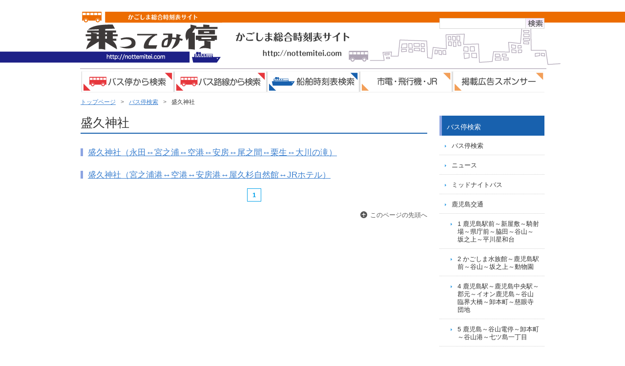

--- FILE ---
content_type: text/html; charset=UTF-8
request_url: http://nottemitei.com/archives/tag/%E7%9B%9B%E4%B9%85%E7%A5%9E%E7%A4%BE/
body_size: 16818
content:
<!DOCTYPE html>
<html lang="ja">
<head>
<meta charset="UTF-8" />
<title>盛久神社 | 乗ってみ停-のってみてい- 鹿児島県総合時刻表サイト-</title>
<link rel="stylesheet" type="text/css" media="all" href="http://nottemitei.com/wp-content/themes/apt-pc/style.css" />
<link rel="shortcut icon" href="http://nottemitei.com/wp-content/themes/apt-pc/images/favicon.ico" />
<link rel="apple-touch-icon-precomposed" href="http://nottemitei.com/wp-content/themes/apt-pc/images/apple-touch-icon.png" />
<meta name="keywords" content="盛久神社,時刻表,鹿児島,JR,市営,南国,バス,バス停,のってみてい,市電,フェリー,ノッテミテイ" />

<!-- WP SiteManager OGP Tags -->
<meta property="og:title" content="盛久神社" />
<meta property="og:type" content="article" />
<meta property="og:url" content="http://nottemitei.com/archives/tag/%e7%9b%9b%e4%b9%85%e7%a5%9e%e7%a4%be/" />
<meta property="og:description" content=" " />
<meta property="og:site_name" content="乗ってみ停-のってみてい- 鹿児島県総合時刻表サイト-" />
<meta name='robots' content='max-image-preview:large' />

<style type="text/css" media="screen">@import "http://nottemitei.com/wp-content/plugins/wp-custom-fields-search1/templates/searchforms.css";</style>
<link rel='dns-prefetch' href='//s.w.org' />
<link rel="alternate" type="application/rss+xml" title="乗ってみ停-のってみてい- 鹿児島県総合時刻表サイト- &raquo; 盛久神社 タグのフィード" href="http://nottemitei.com/archives/tag/%e7%9b%9b%e4%b9%85%e7%a5%9e%e7%a4%be/feed/" />
		<script type="text/javascript">
			window._wpemojiSettings = {"baseUrl":"https:\/\/s.w.org\/images\/core\/emoji\/13.1.0\/72x72\/","ext":".png","svgUrl":"https:\/\/s.w.org\/images\/core\/emoji\/13.1.0\/svg\/","svgExt":".svg","source":{"concatemoji":"http:\/\/nottemitei.com\/wp-includes\/js\/wp-emoji-release.min.js?ver=5.8.12"}};
			!function(e,a,t){var n,r,o,i=a.createElement("canvas"),p=i.getContext&&i.getContext("2d");function s(e,t){var a=String.fromCharCode;p.clearRect(0,0,i.width,i.height),p.fillText(a.apply(this,e),0,0);e=i.toDataURL();return p.clearRect(0,0,i.width,i.height),p.fillText(a.apply(this,t),0,0),e===i.toDataURL()}function c(e){var t=a.createElement("script");t.src=e,t.defer=t.type="text/javascript",a.getElementsByTagName("head")[0].appendChild(t)}for(o=Array("flag","emoji"),t.supports={everything:!0,everythingExceptFlag:!0},r=0;r<o.length;r++)t.supports[o[r]]=function(e){if(!p||!p.fillText)return!1;switch(p.textBaseline="top",p.font="600 32px Arial",e){case"flag":return s([127987,65039,8205,9895,65039],[127987,65039,8203,9895,65039])?!1:!s([55356,56826,55356,56819],[55356,56826,8203,55356,56819])&&!s([55356,57332,56128,56423,56128,56418,56128,56421,56128,56430,56128,56423,56128,56447],[55356,57332,8203,56128,56423,8203,56128,56418,8203,56128,56421,8203,56128,56430,8203,56128,56423,8203,56128,56447]);case"emoji":return!s([10084,65039,8205,55357,56613],[10084,65039,8203,55357,56613])}return!1}(o[r]),t.supports.everything=t.supports.everything&&t.supports[o[r]],"flag"!==o[r]&&(t.supports.everythingExceptFlag=t.supports.everythingExceptFlag&&t.supports[o[r]]);t.supports.everythingExceptFlag=t.supports.everythingExceptFlag&&!t.supports.flag,t.DOMReady=!1,t.readyCallback=function(){t.DOMReady=!0},t.supports.everything||(n=function(){t.readyCallback()},a.addEventListener?(a.addEventListener("DOMContentLoaded",n,!1),e.addEventListener("load",n,!1)):(e.attachEvent("onload",n),a.attachEvent("onreadystatechange",function(){"complete"===a.readyState&&t.readyCallback()})),(n=t.source||{}).concatemoji?c(n.concatemoji):n.wpemoji&&n.twemoji&&(c(n.twemoji),c(n.wpemoji)))}(window,document,window._wpemojiSettings);
		</script>
		<style type="text/css">
img.wp-smiley,
img.emoji {
	display: inline !important;
	border: none !important;
	box-shadow: none !important;
	height: 1em !important;
	width: 1em !important;
	margin: 0 .07em !important;
	vertical-align: -0.1em !important;
	background: none !important;
	padding: 0 !important;
}
</style>
	<link rel='stylesheet' id='wp-block-library-css'  href='http://nottemitei.com/wp-includes/css/dist/block-library/style.min.css?ver=5.8.12' type='text/css' media='all' />
<script type='text/javascript' src='http://nottemitei.com/wp-includes/js/jquery/jquery.min.js?ver=3.6.0' id='jquery-core-js'></script>
<script type='text/javascript' src='http://nottemitei.com/wp-includes/js/jquery/jquery-migrate.min.js?ver=3.3.2' id='jquery-migrate-js'></script>
<link rel="https://api.w.org/" href="http://nottemitei.com/wp-json/" /><link rel="alternate" type="application/json" href="http://nottemitei.com/wp-json/wp/v2/tags/6623" /><link rel="EditURI" type="application/rsd+xml" title="RSD" href="http://nottemitei.com/xmlrpc.php?rsd" />
<link rel="wlwmanifest" type="application/wlwmanifest+xml" href="http://nottemitei.com/wp-includes/wlwmanifest.xml" /> 
<meta name="generator" content="WordPress 5.8.12" />

</head>
<script>
  (function(i,s,o,g,r,a,m){i['GoogleAnalyticsObject']=r;i[r]=i[r]||function(){
  (i[r].q=i[r].q||[]).push(arguments)},i[r].l=1*new Date();a=s.createElement(o),
  m=s.getElementsByTagName(o)[0];a.async=1;a.src=g;m.parentNode.insertBefore(a,m)
  })(window,document,'script','//www.google-analytics.com/analytics.js','ga');

  ga('create', 'UA-7408411-23', 'auto');
  ga('send', 'pageview');

</script>
<body class="archive tag tag-6623">
<div id="wrap">
  <div id="header" role="banner">
    <div class="inner clearfix">
      <div class="site-id">
        <a href="http://nottemitei.com/"><img src="http://nottemitei.com/wp-content/themes/apt-pc/images/site_id.png" width="290" height="130" alt="鹿児島県内の公共交通機関をまとめて掲載した唯一のサイトです！バス・路面電車・フェリー・高速船・航空便・JR等を掲載。簡単・見やすい・調べやすい。スマホ・PC対応でビジネスやレジャーでご活用下さい。乗ってみ停-のってみてい- 鹿児島県総合時刻表サイト-" /></a>
      </div>
      <div class="utility">
        <div id="search" role="search">
<form role="search" method="get" id="searchform" class="searchform" action="http://nottemitei.com/">
				<div>
					<label class="screen-reader-text" for="s">検索:</label>
					<input type="text" value="" name="s" id="s" />
					<input type="submit" id="searchsubmit" value="検索" />
				</div>
			</form>        </div><!-- #search end -->
      </div><!-- .utility end -->
    </div><!-- .inner end -->
<div id="global_nav" class="menu-pc_global-container"><ul id="menu-pc_global" class="menu"><li id="menu-item-57" class="menu-item menu-item-type-post_type menu-item-object-page menu-item-has-children menu-item-57 menu-item-slug-bus-stop"><a href="http://nottemitei.com/bus-stop/">バス停検索</a>
<ul class="sub-menu">
	<li id="menu-item-27" class="menu-item menu-item-type-post_type menu-item-object-page menu-item-27 menu-item-slug-koj-ctiybus-bs"><a href="http://nottemitei.com/bus-stop/koj-ctiybus-bs/">鹿児島市市営バス</a></li>
	<li id="menu-item-26" class="menu-item menu-item-type-post_type menu-item-object-page menu-item-26 menu-item-slug-nangokubaus-bs"><a href="http://nottemitei.com/bus-stop/nangokubaus-bs/">南国交通株式会社</a></li>
	<li id="menu-item-70" class="menu-item menu-item-type-post_type menu-item-object-page menu-item-70 menu-item-slug-kbus-co"><a href="http://nottemitei.com/bus-stop/kbus-co/">鹿児島交通</a></li>
	<li id="menu-item-29" class="menu-item menu-item-type-post_type menu-item-object-page menu-item-29 menu-item-slug-jrbus-bs"><a href="http://nottemitei.com/bus-stop/jrbus-bs/">JR九州バス</a></li>
	<li id="menu-item-67" class="menu-item menu-item-type-post_type menu-item-object-page menu-item-67 menu-item-slug-aibus"><a href="http://nottemitei.com/bus-stop/aibus/">あいバス</a></li>
	<li id="menu-item-69" class="menu-item menu-item-type-post_type menu-item-object-page menu-item-69 menu-item-slug-sansyu"><a href="http://nottemitei.com/bus-stop/sansyu/">三州自動車</a></li>
	<li id="menu-item-511" class="menu-item menu-item-type-post_type menu-item-object-page menu-item-511 menu-item-slug-airport"><a href="http://nottemitei.com/bus-stop/airport/">空港連絡バス</a></li>
	<li id="menu-item-497" class="menu-item menu-item-type-custom menu-item-object-custom menu-item-home menu-item-has-children menu-item-497"><a href="http://nottemitei.com/">さらにみる</a>
	<ul class="sub-menu">
		<li id="menu-item-521" class="menu-item menu-item-type-post_type menu-item-object-page menu-item-521 menu-item-slug-aira"><a href="http://nottemitei.com/bus-stop/aira/">姶良市巡回コミュニティバス</a></li>
		<li id="menu-item-496" class="menu-item menu-item-type-post_type menu-item-object-page menu-item-496 menu-item-slug-satsumacho"><a href="http://nottemitei.com/bus-stop/satsumacho/">さつま町コミュニティバス</a></li>
		<li id="menu-item-492" class="menu-item menu-item-type-post_type menu-item-object-page menu-item-492 menu-item-slug-tsuwachan"><a href="http://nottemitei.com/bus-stop/tsuwachan/">つわちゃんバス</a></li>
		<li id="menu-item-493" class="menu-item menu-item-type-post_type menu-item-object-page menu-item-493 menu-item-slug-himawari"><a href="http://nottemitei.com/bus-stop/himawari/">ひまわりバス</a></li>
		<li id="menu-item-494" class="menu-item menu-item-type-post_type menu-item-object-page menu-item-494 menu-item-slug-isa"><a href="http://nottemitei.com/bus-stop/isa/">伊佐観光交通</a></li>
		<li id="menu-item-495" class="menu-item menu-item-type-post_type menu-item-object-page menu-item-495 menu-item-slug-yusui"><a href="http://nottemitei.com/bus-stop/yusui/">湧水ふるさとバス</a></li>
	</ul>
</li>
	<li id="menu-item-517" class="menu-item menu-item-type-custom menu-item-object-custom menu-item-has-children menu-item-517"><a href="http://http://nottemitei.com/">離島</a>
	<ul class="sub-menu">
		<li id="menu-item-491" class="menu-item menu-item-type-post_type menu-item-object-page menu-item-491 menu-item-slug-matsubanda"><a href="http://nottemitei.com/bus-stop/matsubanda/">まつばんだ交通</a></li>
		<li id="menu-item-490" class="menu-item menu-item-type-post_type menu-item-object-page menu-item-490 menu-item-slug-taneyaku"><a href="http://nottemitei.com/bus-stop/taneyaku/">屋久島交通</a></li>
		<li id="menu-item-489" class="menu-item menu-item-type-post_type menu-item-object-page menu-item-489 menu-item-slug-daiwa"><a href="http://nottemitei.com/bus-stop/daiwa/">大和バス</a></li>
		<li id="menu-item-53" class="menu-item menu-item-type-post_type menu-item-object-page menu-item-53 menu-item-slug-simabus-bs"><a href="http://nottemitei.com/bus-stop/simabus-bs/">しまバス</a></li>
		<li id="menu-item-516" class="menu-item menu-item-type-post_type menu-item-object-page menu-item-516 menu-item-slug-kakeroma"><a href="http://nottemitei.com/bus-stop/kakeroma/">加計呂麻バス</a></li>
		<li id="menu-item-515" class="menu-item menu-item-type-post_type menu-item-object-page menu-item-515 menu-item-slug-tokunoshima"><a href="http://nottemitei.com/bus-stop/tokunoshima/">徳之島総合陸運</a></li>
		<li id="menu-item-514" class="menu-item menu-item-type-post_type menu-item-object-page menu-item-514 menu-item-slug-minamirikuun"><a href="http://nottemitei.com/bus-stop/minamirikuun/">南陸運バス</a></li>
		<li id="menu-item-513" class="menu-item menu-item-type-post_type menu-item-object-page menu-item-513 menu-item-slug-kikai"><a href="http://nottemitei.com/bus-stop/kikai/">喜界島巡回バス</a></li>
		<li id="menu-item-32366" class="menu-item menu-item-type-post_type menu-item-object-page menu-item-32366 menu-item-slug-kanokoyuri"><a href="http://nottemitei.com/bus-stop/kanokoyuri/">甑かのこゆりバス</a></li>
		<li id="menu-item-512" class="menu-item menu-item-type-post_type menu-item-object-page menu-item-512 menu-item-slug-okierabu"><a href="http://nottemitei.com/bus-stop/okierabu/">沖永良部バス企業団</a></li>
	</ul>
</li>
</ul>
</li>
<li id="menu-item-28" class="menu-item menu-item-type-post_type menu-item-object-page menu-item-has-children menu-item-28 menu-item-slug-bus-line"><a href="http://nottemitei.com/bus-line/">バス路線検索</a>
<ul class="sub-menu">
	<li id="menu-item-440" class="menu-item menu-item-type-taxonomy menu-item-object-area-cat menu-item-440"><a href="http://nottemitei.com/archives/area-cat/sieibus/">鹿児島市市営バス</a></li>
	<li id="menu-item-439" class="menu-item menu-item-type-taxonomy menu-item-object-area-cat menu-item-439"><a href="http://nottemitei.com/archives/area-cat/nangokubus/">南国交通株式会社</a></li>
	<li id="menu-item-438" class="menu-item menu-item-type-taxonomy menu-item-object-area-cat menu-item-438"><a href="http://nottemitei.com/archives/area-cat/%e9%b9%bf%e5%85%90%e5%b3%b6%e4%ba%a4%e9%80%9a/">鹿児島交通</a></li>
	<li id="menu-item-619" class="menu-item menu-item-type-taxonomy menu-item-object-area-cat menu-item-619"><a href="http://nottemitei.com/archives/area-cat/jrkyusyubus/">JR九州バス</a></li>
	<li id="menu-item-621" class="menu-item menu-item-type-taxonomy menu-item-object-area-cat menu-item-621"><a href="http://nottemitei.com/archives/area-cat/sansyujidousya/">三州自動車</a></li>
	<li id="menu-item-626" class="menu-item menu-item-type-taxonomy menu-item-object-area-cat menu-item-626"><a href="http://nottemitei.com/archives/area-cat/aibus/">あいバス</a></li>
	<li id="menu-item-11393" class="menu-item menu-item-type-taxonomy menu-item-object-category menu-item-11393"><a href="http://nottemitei.com/archives/category/hwbus/">高速バス</a></li>
	<li id="menu-item-622" class="menu-item menu-item-type-taxonomy menu-item-object-area-cat menu-item-622"><a href="http://nottemitei.com/archives/area-cat/airport-bus/">空港連絡バス</a></li>
	<li id="menu-item-624" class="menu-item menu-item-type-custom menu-item-object-custom menu-item-has-children menu-item-624"><a href="http://nottemitei.com/bus-line/">さらにみる</a>
	<ul class="sub-menu">
		<li id="menu-item-625" class="menu-item menu-item-type-taxonomy menu-item-object-area-cat menu-item-625"><a href="http://nottemitei.com/archives/area-cat/airakoutsu/">姶良市巡回コミュニティバス</a></li>
		<li id="menu-item-20078" class="menu-item menu-item-type-taxonomy menu-item-object-area-cat menu-item-20078"><a href="http://nottemitei.com/archives/area-cat/sendai/">薩摩川内市くるくるバス</a></li>
		<li id="menu-item-627" class="menu-item menu-item-type-taxonomy menu-item-object-area-cat menu-item-627"><a href="http://nottemitei.com/archives/area-cat/satsumachoucomyu/">さつま町コミュニティバス</a></li>
		<li id="menu-item-628" class="menu-item menu-item-type-taxonomy menu-item-object-area-cat menu-item-628"><a href="http://nottemitei.com/archives/area-cat/tsuwachanbus/">つわちゃんバス</a></li>
		<li id="menu-item-629" class="menu-item menu-item-type-taxonomy menu-item-object-area-cat menu-item-629"><a href="http://nottemitei.com/archives/area-cat/himwaribus/">ひまわりバス</a></li>
		<li id="menu-item-630" class="menu-item menu-item-type-taxonomy menu-item-object-area-cat menu-item-630"><a href="http://nottemitei.com/archives/area-cat/isakankoukoutsu/">伊佐観光交通</a></li>
		<li id="menu-item-631" class="menu-item menu-item-type-taxonomy menu-item-object-area-cat menu-item-631"><a href="http://nottemitei.com/archives/area-cat/yuusuifurusato/">湧水ふるさとバス</a></li>
	</ul>
</li>
	<li id="menu-item-632" class="menu-item menu-item-type-custom menu-item-object-custom menu-item-has-children menu-item-632"><a href="http://nottemitei.com/bus-line/">離島</a>
	<ul class="sub-menu">
		<li id="menu-item-634" class="menu-item menu-item-type-taxonomy menu-item-object-area-cat menu-item-634"><a href="http://nottemitei.com/archives/area-cat/matsubandakoutsu/">まつばんだ交通</a></li>
		<li id="menu-item-29917" class="menu-item menu-item-type-taxonomy menu-item-object-area-cat menu-item-29917"><a href="http://nottemitei.com/archives/area-cat/%e5%b1%8b%e4%b9%85%e5%b3%b6%e4%ba%a4%e9%80%9a/">屋久島交通</a></li>
		<li id="menu-item-638" class="menu-item menu-item-type-taxonomy menu-item-object-area-cat menu-item-638"><a href="http://nottemitei.com/archives/area-cat/daiwa-bus/">大和バス</a></li>
		<li id="menu-item-633" class="menu-item menu-item-type-taxonomy menu-item-object-area-cat menu-item-633"><a href="http://nottemitei.com/archives/area-cat/shima-bus/">しまバス</a></li>
		<li id="menu-item-635" class="menu-item menu-item-type-taxonomy menu-item-object-area-cat menu-item-635"><a href="http://nottemitei.com/archives/area-cat/kakeroma-bus/">加計呂麻バス</a></li>
		<li id="menu-item-639" class="menu-item menu-item-type-taxonomy menu-item-object-area-cat menu-item-639"><a href="http://nottemitei.com/archives/area-cat/tokunoshimasougou/">徳之島総合陸運</a></li>
		<li id="menu-item-636" class="menu-item menu-item-type-taxonomy menu-item-object-area-cat menu-item-636"><a href="http://nottemitei.com/archives/area-cat/minamirikuunbus/">南陸運バス</a></li>
		<li id="menu-item-637" class="menu-item menu-item-type-taxonomy menu-item-object-area-cat menu-item-637"><a href="http://nottemitei.com/archives/area-cat/kikaijima-jyunkai/">喜界島巡回バス</a></li>
		<li id="menu-item-32367" class="menu-item menu-item-type-taxonomy menu-item-object-area-cat menu-item-32367"><a href="http://nottemitei.com/archives/area-cat/kanokoyuribus/">甑かのこゆりバス</a></li>
		<li id="menu-item-642" class="menu-item menu-item-type-taxonomy menu-item-object-area-cat menu-item-642"><a href="http://nottemitei.com/archives/area-cat/okierabubus-kigyoudan/">沖永良部バス</a></li>
	</ul>
</li>
</ul>
</li>
<li id="menu-item-83" class="menu-item menu-item-type-post_type menu-item-object-page menu-item-has-children menu-item-83 menu-item-slug-ship"><a href="http://nottemitei.com/ship/">船舶時刻表検索</a>
<ul class="sub-menu">
	<li id="menu-item-435" class="menu-item menu-item-type-post_type menu-item-object-page menu-item-435 menu-item-slug-sakurajima"><a href="http://nottemitei.com/ship/sakurajima/">桜島フェリー</a></li>
	<li id="menu-item-188" class="menu-item menu-item-type-post_type menu-item-object-page menu-item-188 menu-item-slug-%e5%9e%82%e6%b0%b4%e3%83%95%e3%82%a7%e3%83%aa%e3%83%bc"><a href="http://nottemitei.com/ship/%e5%9e%82%e6%b0%b4%e3%83%95%e3%82%a7%e3%83%aa%e3%83%bc/">鴨池・垂水フェリー</a></li>
	<li id="menu-item-421" class="menu-item menu-item-type-post_type menu-item-object-page menu-item-421 menu-item-slug-%e9%b9%bf%e5%95%86%e6%b5%b7%e9%81%8b"><a href="http://nottemitei.com/ship/%e9%b9%bf%e5%95%86%e6%b5%b7%e9%81%8b/">はいびすかす</a></li>
	<li id="menu-item-186" class="menu-item menu-item-type-post_type menu-item-object-page menu-item-186 menu-item-slug-%e3%82%b3%e3%82%b9%e3%83%a2%e3%83%a9%e3%82%a4%e3%83%b3"><a href="http://nottemitei.com/ship/%e3%82%b3%e3%82%b9%e3%83%a2%e3%83%a9%e3%82%a4%e3%83%b3/">プリンセスわかさ</a></li>
	<li id="menu-item-185" class="menu-item menu-item-type-post_type menu-item-object-page menu-item-185 menu-item-slug-%e6%8a%98%e7%94%b0%e6%b1%bd%e8%88%b9"><a href="http://nottemitei.com/ship/%e6%8a%98%e7%94%b0%e6%b1%bd%e8%88%b9/">フェリー屋久島２</a></li>
	<li id="menu-item-28099" class="menu-item menu-item-type-post_type menu-item-object-post menu-item-28099"><a href="http://nottemitei.com/archives/28096/">トッピー&#038;ロケット</a></li>
	<li id="menu-item-427" class="menu-item menu-item-type-post_type menu-item-object-page menu-item-427 menu-item-slug-%e7%94%91%e5%b3%b6%e5%95%86%e8%88%b9-3"><a href="http://nottemitei.com/ship/%e7%94%91%e5%b3%b6%e5%95%86%e8%88%b9-3/">フェリーニューこしき</a></li>
	<li id="menu-item-183" class="menu-item menu-item-type-post_type menu-item-object-page menu-item-183 menu-item-slug-%e7%94%91%e5%b3%b6%e5%95%86%e8%88%b9"><a href="http://nottemitei.com/ship/%e7%94%91%e5%b3%b6%e5%95%86%e8%88%b9/">高速船 甑島</a></li>
	<li id="menu-item-181" class="menu-item menu-item-type-post_type menu-item-object-page menu-item-181 menu-item-slug-%e5%8d%97%e4%b9%9d%e8%88%b9%e8%88%b6"><a href="http://nottemitei.com/ship/%e5%8d%97%e4%b9%9d%e8%88%b9%e8%88%b6/">フェリーなんきゅう</a></li>
	<li id="menu-item-180" class="menu-item menu-item-type-post_type menu-item-object-page menu-item-180 menu-item-slug-%e4%b8%89%e5%b3%b6%e6%9d%91%e8%88%b9%e8%88%b6%e8%aa%b2"><a href="http://nottemitei.com/ship/%e4%b8%89%e5%b3%b6%e6%9d%91%e8%88%b9%e8%88%b6%e8%aa%b2/">M’LINEみしま</a></li>
	<li id="menu-item-179" class="menu-item menu-item-type-post_type menu-item-object-page menu-item-179 menu-item-slug-%e5%8d%81%e5%b3%b6%e6%9d%91%e5%9c%9f%e6%9c%a8%e4%ba%a4%e9%80%9a%e8%aa%b2"><a href="http://nottemitei.com/ship/%e5%8d%81%e5%b3%b6%e6%9d%91%e5%9c%9f%e6%9c%a8%e4%ba%a4%e9%80%9a%e8%aa%b2/">フェリーとしま</a></li>
	<li id="menu-item-6528" class="menu-item menu-item-type-post_type menu-item-object-page menu-item-6528 menu-item-slug-%e9%b9%bf%e5%85%90%e5%b3%b6%e2%87%94%e5%a5%84%e7%be%8e%e5%90%84%e5%b3%b6%e2%87%94%e6%b2%96%e7%b8%84%e8%88%aa%e8%b7%af"><a href="http://nottemitei.com/ship/%e9%b9%bf%e5%85%90%e5%b3%b6%e2%87%94%e5%a5%84%e7%be%8e%e5%90%84%e5%b3%b6%e2%87%94%e6%b2%96%e7%b8%84%e8%88%aa%e8%b7%af/">鹿児島⇔奄美各島⇔沖縄航路</a></li>
	<li id="menu-item-6527" class="menu-item menu-item-type-post_type menu-item-object-page menu-item-6527 menu-item-slug-%e9%b9%bf%e5%85%90%e5%b3%b6%e2%87%94%e5%96%9c%e7%95%8c%e2%87%94%e7%9f%a5%e5%90%8d%e8%88%aa%e8%b7%af"><a href="http://nottemitei.com/ship/%e9%b9%bf%e5%85%90%e5%b3%b6%e2%87%94%e5%96%9c%e7%95%8c%e2%87%94%e7%9f%a5%e5%90%8d%e8%88%aa%e8%b7%af/">鹿児島⇔喜界⇔知名航路</a></li>
</ul>
</li>
<li id="menu-item-81" class="menu-item menu-item-type-post_type menu-item-object-page menu-item-has-children menu-item-81 menu-item-slug-other"><a href="http://nottemitei.com/other/">市電・飛行機・JR</a>
<ul class="sub-menu">
	<li id="menu-item-410" class="menu-item menu-item-type-post_type menu-item-object-page menu-item-has-children menu-item-410 menu-item-slug-streetcar"><a href="http://nottemitei.com/streetcar/">路面電車（市電）</a>
	<ul class="sub-menu">
		<li id="menu-item-849" class="menu-item menu-item-type-taxonomy menu-item-object-category menu-item-849"><a href="http://nottemitei.com/archives/category/streetcar/streetcar1/">市電1系統</a></li>
		<li id="menu-item-855" class="menu-item menu-item-type-taxonomy menu-item-object-category menu-item-855"><a href="http://nottemitei.com/archives/category/streetcar/streetcar2/">市電2系統</a></li>
		<li id="menu-item-5439" class="menu-item menu-item-type-taxonomy menu-item-object-category menu-item-5439"><a href="http://nottemitei.com/archives/category/streetcar/streetcar3/">市電直通便</a></li>
	</ul>
</li>
	<li id="menu-item-406" class="menu-item menu-item-type-post_type menu-item-object-page menu-item-406 menu-item-slug-flight"><a href="http://nottemitei.com/other/flight/">航空便</a></li>
	<li id="menu-item-405" class="menu-item menu-item-type-post_type menu-item-object-page menu-item-405 menu-item-slug-jr"><a href="http://nottemitei.com/other/jr/">鉄道／新幹線（ＪＲ）</a></li>
</ul>
</li>
<li id="menu-item-2730" class="menu-item menu-item-type-post_type menu-item-object-page menu-item-has-children menu-item-2730 menu-item-slug-ad"><a href="http://nottemitei.com/ad/">掲載広告スポンサー</a>
<ul class="sub-menu">
	<li id="menu-item-3251" class="menu-item menu-item-type-post_type menu-item-object-page menu-item-3251 menu-item-slug-jobcat"><a href="http://nottemitei.com/ad/jobcat/">掲載業種一覧</a></li>
	<li id="menu-item-3230" class="menu-item menu-item-type-taxonomy menu-item-object-branch-cat menu-item-3230"><a href="http://nottemitei.com/archives/branch-cat/sample/">サンプル</a></li>
	<li id="menu-item-16064" class="menu-item menu-item-type-post_type menu-item-object-page menu-item-16064 menu-item-slug-commission"><a href="http://nottemitei.com/information/commission/">コミッションについて</a></li>
	<li id="menu-item-4432" class="menu-item menu-item-type-post_type menu-item-object-page menu-item-4432 menu-item-slug-ad-info"><a href="http://nottemitei.com/information/ad-info/">広告掲載について</a></li>
</ul>
</li>
</ul></div>  </div><!-- #header end -->
<div id="bread_crumb" class="bread_crumb">
	<ul>
		<li class="level-1 top"><a href="http://nottemitei.com/">トップページ</a></li>
		<li class="level-2 sub"><a href="http://nottemitei.com/bus-stop/">バス停検索</a></li>
		<li class="level-3 sub tail current">盛久神社</li>
	</ul>
</div>

  <div id="container">
    <div id="main" role="main">
      <div id="content">
        <h1 class="page_ttl">盛久神社</h1>
<div class="content_excerpt">
  <h2 class="page_ttl"><a href="http://nottemitei.com/archives/29968/">盛久神社（永田↔宮之浦↔空港↔安房↔尾之間↔栗生↔大川の滝）</a></h2>
</div><!-- end .content_excerpt -->  
<div class="content_excerpt">
  <h2 class="page_ttl"><a href="http://nottemitei.com/archives/29469/">盛久神社（宮之浦港↔空港↔安房港↔屋久杉自然館↔JRホテル）</a></h2>
</div><!-- end .content_excerpt -->  
<ul class="page_navi">
	<li class="current"><span>1</span></li>
</ul>
        <div class="clearfix" id="page_top_link"><a onclick="scrollup(); return false;" href="#wrap">このページの先頭へ</a></div>
      </div><!-- end #content -->
    </div><!-- end #main -->
    <div id="sidebar">
      <div class="side_nav">
        <h2>バス停検索</h2>
        <ul class="sub_navi">
<li class="page_item page-item-34"><a href="http://nottemitei.com/bus-stop/">バス停検索</a></li>
	<li class="cat-item cat-item-1"><a href="http://nottemitei.com/archives/category/news/">ニュース</a>
</li>
	<li class="cat-item cat-item-1407"><a href="http://nottemitei.com/archives/category/mnbus/" title="ミッドナイトバス">ミッドナイトバス</a>
</li>
	<li class="cat-item cat-item-1582"><a href="http://nottemitei.com/archives/category/kkbus/" title="鹿児島交通">鹿児島交通</a>
<ul class='children'>
	<li class="cat-item cat-item-1583"><a href="http://nottemitei.com/archives/category/kkbus/1kkbus/" title="鹿児島交通">1 鹿児島駅前～新屋敷～騎射場～県庁前～脇田～谷山～坂之上～平川星和台</a>
</li>
	<li class="cat-item cat-item-1622"><a href="http://nottemitei.com/archives/category/kkbus/2kkbus/" title="鹿児島交通">2 かごしま水族館～鹿児島駅前～谷山～坂之上～動物園</a>
</li>
	<li class="cat-item cat-item-4955"><a href="http://nottemitei.com/archives/category/kkbus/4kkbus/" title="鹿児島交通">4 鹿児島駅～鹿児島中央駅～郡元～イオン鹿児島～谷山臨界大橋～卸本町～慈眼寺団地</a>
</li>
	<li class="cat-item cat-item-1627"><a href="http://nottemitei.com/archives/category/kkbus/5kkbus/" title="鹿児島交通">5 鹿児島～谷山電停～卸本町～谷山港～七ツ島一丁目</a>
</li>
	<li class="cat-item cat-item-1668"><a href="http://nottemitei.com/archives/category/kkbus/6kkbus/" title="鹿児島交通">6 金生町～谷山～生協病院～慈眼寺公園～慈眼寺団地</a>
</li>
	<li class="cat-item cat-item-1686"><a href="http://nottemitei.com/archives/category/kkbus/7kkbus/" title="鹿児島交通">7 鹿児島～坂之上～国際大学～慈眼寺団地</a>
</li>
	<li class="cat-item cat-item-1711"><a href="http://nottemitei.com/archives/category/kkbus/8kkbus/" title="鹿児島交通">8 鹿児島～波之平～竹ノ迫～中山団地中央～ふれあいスポーツランド</a>
</li>
	<li class="cat-item cat-item-1763"><a href="http://nottemitei.com/archives/category/kkbus/10kkbus/" title="鹿児島交通">10 鴨池港～脇田～イオン鹿児島SC</a>
</li>
	<li class="cat-item cat-item-1770"><a href="http://nottemitei.com/archives/category/kkbus/11kkbus/" title="鹿児島交通">11 鹿児島駅前～鹿児島中央駅～山田～中山～谷山電停～イオン鹿児島SC</a>
</li>
	<li class="cat-item cat-item-1800"><a href="http://nottemitei.com/archives/category/kkbus/13kkbus/" title="鹿児島交通">13 鹿児島駅前～山田～中山～谷山～鹿児島駅前（循環）</a>
</li>
	<li class="cat-item cat-item-1804"><a href="http://nottemitei.com/archives/category/kkbus/14kkbus/" title="鹿児島交通">14 鹿児島～新屋敷～脇田～大学病院</a>
</li>
	<li class="cat-item cat-item-5303"><a href="http://nottemitei.com/archives/category/kkbus/15kkbus/" title="鹿児島交通">15 鹿児島駅前～天文館～郡元～紫原～日之出町～郡元～天文館～鹿児島駅前（循環）</a>
</li>
	<li class="cat-item cat-item-1813"><a href="http://nottemitei.com/archives/category/kkbus/16kkbus/" title="鹿児島交通">16 鹿児島駅前～大門口～農協会館前～鴨池港</a>
</li>
	<li class="cat-item cat-item-1818"><a href="http://nottemitei.com/archives/category/kkbus/17kkbus/" title="鹿児島交通">17 鹿児島駅前～広木農協前～県営住宅前～大学病院～桜ヶ丘東口</a>
</li>
	<li class="cat-item cat-item-5296"><a href="http://nottemitei.com/archives/category/kkbus/18kkbus/" title="鹿児島交通">18 鹿児島駅前～広木農協～中央公園前～大学病院～魚見ヶ原</a>
</li>
	<li class="cat-item cat-item-1831"><a href="http://nottemitei.com/archives/category/kkbus/19kkbus/" title="鹿児島交通">19 鹿児島駅前～紫原～大学病院前～桜ヶ丘五丁目</a>
</li>
	<li class="cat-item cat-item-1840"><a href="http://nottemitei.com/archives/category/kkbus/20kkbus/" title="鹿児島交通">20 鹿児島駅前～鹿児島中央駅～山田～星ケ峯</a>
</li>
	<li class="cat-item cat-item-5304"><a href="http://nottemitei.com/archives/category/kkbus/20akkbus/" title="鹿児島交通">20-1 鴨池港～騎射場～鹿児島中央駅～田上～広木～星ケ峯</a>
</li>
	<li class="cat-item cat-item-5306"><a href="http://nottemitei.com/archives/category/kkbus/20bkkbus/" title="鹿児島交通">20-2 星ヶ峯～広木～田上～甲南高校～騎射場～鴨池港</a>
</li>
	<li class="cat-item cat-item-1864"><a href="http://nottemitei.com/archives/category/kkbus/21kkbus/" title="鹿児島交通">21 谷山電停～南高校～山田～星ケ峯南～星ケ峯</a>
</li>
	<li class="cat-item cat-item-1865"><a href="http://nottemitei.com/archives/category/kkbus/22kkbus/" title="鹿児島交通">22 鹿児島駅前～天神ヶ瀬戸～紫原中央～日之出町～オプシア前</a>
</li>
	<li class="cat-item cat-item-1866"><a href="http://nottemitei.com/archives/category/kkbus/23kkbus/" title="鹿児島交通">23 鹿児島駅前～天文館～騎射場～鴨池港</a>
</li>
	<li class="cat-item cat-item-1868"><a href="http://nottemitei.com/archives/category/kkbus/24kkbus/" title="鹿児島交通">24 北ふ頭～中央駅～大牧～田上団地～森山団地～西紫原中前～西紫原中南門前</a>
</li>
	<li class="cat-item cat-item-1867"><a href="http://nottemitei.com/archives/category/kkbus/24akkbus/" title="鹿児島交通">24-1 金生町～中央駅～附属小前～純心女子高校前～西紫原中下～西紫原中前～附属小前～中央駅～金生町（循環）</a>
</li>
	<li class="cat-item cat-item-1992"><a href="http://nottemitei.com/archives/category/kkbus/25kkbus/" title="鹿児島交通">25 高速船ターミナル・鹿児島駅前～鹿児島中央駅～山田～皇徳寺郵便局</a>
</li>
	<li class="cat-item cat-item-1869"><a href="http://nottemitei.com/archives/category/kkbus/26kkbus/" title="鹿児島交通">26 鹿児島駅前～鹿児島中央駅～山田～皇徳寺団地～春山東</a>
</li>
	<li class="cat-item cat-item-1870"><a href="http://nottemitei.com/archives/category/kkbus/27kkbus/" title="鹿児島交通">27 鹿児島駅前・高速船ターミナル～田上団地～広木駅～星ケ峯</a>
</li>
	<li class="cat-item cat-item-1871"><a href="http://nottemitei.com/archives/category/kkbus/28kkbus/" title="鹿児島交通">28 鹿児島駅前～指宿スカイライン経由～皇徳寺郵便局</a>
</li>
	<li class="cat-item cat-item-5310"><a href="http://nottemitei.com/archives/category/kkbus/28kkbus-kkbus/" title="鹿児島交通">28 鹿児島駅前～武岡トンネル経由～皇徳寺郵便局</a>
</li>
	<li class="cat-item cat-item-1872"><a href="http://nottemitei.com/archives/category/kkbus/29kkbus/" title="鹿児島交通">29 谷山電停～指宿スカイライン～ふれあいスポーツランド～皇徳寺5区</a>
</li>
	<li class="cat-item cat-item-1878"><a href="http://nottemitei.com/archives/category/kkbus/32kkbus/" title="鹿児島交通">32 鹿児島中央駅～騎射場～鴨池港</a>
</li>
	<li class="cat-item cat-item-1877"><a href="http://nottemitei.com/archives/category/kkbus/32akkbus/" title="鹿児島交通">32-1 鹿児島駅前・金生町～天文館～鹿児島中央駅～新屋敷～市民文化ホール～鴨池港</a>
</li>
	<li class="cat-item cat-item-1879"><a href="http://nottemitei.com/archives/category/kkbus/33kkbus/" title="鹿児島交通">33 鹿児島駅前～鹿児島中央駅～広木駅～星ケ峯東～星ケ峯</a>
</li>
	<li class="cat-item cat-item-1880"><a href="http://nottemitei.com/archives/category/kkbus/34kkbus/" title="鹿児島交通">34 鴨池港～ニュータウン中央～脇田～桜ヶ丘東口</a>
</li>
	<li class="cat-item cat-item-5308"><a href="http://nottemitei.com/archives/category/kkbus/34akkbus/" title="鹿児島交通">34-1 鴨池港～ニュータウン中央～脇田～大学病院～桜ヶ丘～山田～星ケ峯</a>
</li>
	<li class="cat-item cat-item-5309"><a href="http://nottemitei.com/archives/category/kkbus/35kkbus/" title="鹿児島交通">35 皇徳寺ニュータウン～中山団地～脇田～鴨池港</a>
</li>
	<li class="cat-item cat-item-1881"><a href="http://nottemitei.com/archives/category/kkbus/36kkbus/" title="鹿児島交通">36 イオン鹿児島SC～谷山電停～中山団地～山田～星ケ峯</a>
</li>
	<li class="cat-item cat-item-1882"><a href="http://nottemitei.com/archives/category/kkbus/37kkbus/" title="鹿児島交通">37 イオン鹿児島SC～谷山電停～竹ノ迫～山田～星ケ峯</a>
</li>
	<li class="cat-item cat-item-1883"><a href="http://nottemitei.com/archives/category/kkbus/39kkbus/" title="鹿児島交通">39 イオン鹿児島SC～谷山電停～中山団地～皇徳寺小前</a>
</li>
	<li class="cat-item cat-item-1884"><a href="http://nottemitei.com/archives/category/kkbus/40kkbus/" title="鹿児島交通">40 イオン鹿児島SC～谷山電停～希望ヶ丘～桜ヶ丘～大学病院～魚見ヶ原</a>
</li>
	<li class="cat-item cat-item-1885"><a href="http://nottemitei.com/archives/category/kkbus/61akkbus/" title="鹿児島交通">61-1 健康の森公園～都市農業センター～鹿児島駅前</a>
</li>
	<li class="cat-item cat-item-1886"><a href="http://nottemitei.com/archives/category/kkbus/65bkkbus/" title="鹿児島交通">65-2 伊敷ニュータウン～加治屋町～騎射場～鴨池港</a>
</li>
	<li class="cat-item cat-item-5311"><a href="http://nottemitei.com/archives/category/kkbus/71kkbus/" title="鹿児島交通">71 鹿児島～犬迫～伊集院</a>
</li>
	<li class="cat-item cat-item-1887"><a href="http://nottemitei.com/archives/category/kkbus/72kkbus/" title="鹿児島交通">72 鹿児島～犬迫～塚田</a>
</li>
	<li class="cat-item cat-item-1888"><a href="http://nottemitei.com/archives/category/kkbus/73kkbus/" title="鹿児島交通">73 金生町～天文館～鹿児島中央駅～鹿児島高校前～かけごし～明和県営住宅前</a>
</li>
	<li class="cat-item cat-item-1889"><a href="http://nottemitei.com/archives/category/kkbus/75kkbus/" title="鹿児島交通">75 葛山～常安団地～金生町～天文館～西迫公園前・鹿児島中央駅</a>
</li>
	<li class="cat-item cat-item-1890"><a href="http://nottemitei.com/archives/category/kkbus/76kkbus/" title="鹿児島交通">76 上之原団地～薩摩義士碑前～岩崎谷～鹿児島中央駅</a>
</li>
	<li class="cat-item cat-item-1891"><a href="http://nottemitei.com/archives/category/kkbus/nokkbus/" title="鹿児島交通">南鹿児島駅～ニュータウン中央（直行バス）</a>
</li>
	<li class="cat-item cat-item-4992"><a href="http://nottemitei.com/archives/category/kkbus/iwa1/" title="いわさきバスネットワーク">霧島いわさきホテル〜妙見〜国分</a>
</li>
	<li class="cat-item cat-item-6248"><a href="http://nottemitei.com/archives/category/kkbus/iwa31/">30 上川内～東郷～宮之城</a>
</li>
	<li class="cat-item cat-item-6330"><a href="http://nottemitei.com/archives/category/kkbus/iwa32/">40・41入来〜市比野〜上川内</a>
</li>
	<li class="cat-item cat-item-6710"><a href="http://nottemitei.com/archives/category/kkbus/iwa37/">46・4_純心女子大学〜上川内</a>
</li>
	<li class="cat-item cat-item-6230"><a href="http://nottemitei.com/archives/category/kkbus/iwa28/">74 女子高・永吉〜金生町</a>
</li>
	<li class="cat-item cat-item-6236"><a href="http://nottemitei.com/archives/category/kkbus/iwa29/">77 玉里団地〜鹿児島中央駅</a>
</li>
	<li class="cat-item cat-item-5625"><a href="http://nottemitei.com/archives/category/kkbus/iwa12/">いちき串木野 串木野新港線</a>
</li>
	<li class="cat-item cat-item-1905"><a href="http://nottemitei.com/archives/category/kkbus/iwacityv/" title="まち巡りバス">まち巡りバス</a>
</li>
	<li class="cat-item cat-item-6720"><a href="http://nottemitei.com/archives/category/kkbus/iwa38/" title="鹿児島交通">マリオンホール～純心女子大学</a>
</li>
	<li class="cat-item cat-item-6065"><a href="http://nottemitei.com/archives/category/kkbus/iwa22/">上川内・鹿児島線</a>
</li>
	<li class="cat-item cat-item-5377"><a href="http://nottemitei.com/archives/category/kkbus/iwa8/">串木野・市来いきいきバス 羽島・荒川線（月・水・金運行）</a>
</li>
	<li class="cat-item cat-item-5480"><a href="http://nottemitei.com/archives/category/kkbus/iwa9/">串木野・日置いきいきバス 冠岳線（火・木・土運行）</a>
</li>
	<li class="cat-item cat-item-5574"><a href="http://nottemitei.com/archives/category/kkbus/iwa11/">串木野・日置いきいきバス 木原墓地線（月・水・金運行）</a>
</li>
	<li class="cat-item cat-item-5553"><a href="http://nottemitei.com/archives/category/kkbus/iwa10/">串木野・日置いきいきバス 芹ケ野線（火・木・土運行）</a>
</li>
	<li class="cat-item cat-item-6238"><a href="http://nottemitei.com/archives/category/kkbus/iwa30/">丸岡〜鹿児島駅</a>
</li>
	<li class="cat-item cat-item-4995"><a href="http://nottemitei.com/archives/category/kkbus/iwa4/" title="いわさきバスネットワーク">京セラ国分・国分駅〜鹿児島空港</a>
</li>
	<li class="cat-item cat-item-6102"><a href="http://nottemitei.com/archives/category/kkbus/iwa24/">伊敷ニュータウン線</a>
</li>
	<li class="cat-item cat-item-4993"><a href="http://nottemitei.com/archives/category/kkbus/iwa2/" title="いわさきバスネットワーク">国分駅～霧島神宮駅～霧島神宮～霧島いわさきホテル</a>
</li>
	<li class="cat-item cat-item-6502"><a href="http://nottemitei.com/archives/category/kkbus/iwa35/">土川・高江〜川内</a>
</li>
	<li class="cat-item cat-item-6480"><a href="http://nottemitei.com/archives/category/kkbus/iwa34/">宮之城温泉〜入来</a>
</li>
	<li class="cat-item cat-item-5769"><a href="http://nottemitei.com/archives/category/kkbus/iwa14/">日置市コミュニティバス【東市来地域こけけバス】上市来〜湯之元 （月・水・金運行）</a>
</li>
	<li class="cat-item cat-item-5633"><a href="http://nottemitei.com/archives/category/kkbus/iwa13/">日置市コミュニティバス【東市来地域こけけバス】尾木場〜湯之元 （火・木・土運行）</a>
</li>
	<li class="cat-item cat-item-6060"><a href="http://nottemitei.com/archives/category/kkbus/iwa21/">日置市（伊集院地区）コミュニティバス ゆすいん⇒県営住宅前⇒松下電子⇒伊集院駅⇒立野団地⇒ゆすいん</a>
</li>
	<li class="cat-item cat-item-6002"><a href="http://nottemitei.com/archives/category/kkbus/iwa20/">日置市（伊集院地区）コミュニティバス ゆすいん⇒立野団地⇒伊集院駅⇒松下電子⇒県営住宅前⇒ゆすいん</a>
</li>
	<li class="cat-item cat-item-6524"><a href="http://nottemitei.com/archives/category/kkbus/iwa36/">樋脇〜中央中〜上川内</a>
</li>
	<li class="cat-item cat-item-5916"><a href="http://nottemitei.com/archives/category/kkbus/iwa18/">段・妙円寺団地⇔伊集院駅</a>
</li>
	<li class="cat-item cat-item-5889"><a href="http://nottemitei.com/archives/category/kkbus/iwa17/">湯之元 ⇔ 日置</a>
</li>
	<li class="cat-item cat-item-6724"><a href="http://nottemitei.com/archives/category/kkbus/iwa39/" title="鹿児島交通">祁答院〜薩摩中央高校</a>
</li>
	<li class="cat-item cat-item-6443"><a href="http://nottemitei.com/archives/category/kkbus/iwa33/">羽島〜川内</a>
</li>
	<li class="cat-item cat-item-5958"><a href="http://nottemitei.com/archives/category/kkbus/iwa19/">羽島・土川線</a>
</li>
	<li class="cat-item cat-item-6775"><a href="http://nottemitei.com/archives/category/kkbus/iwa40/" title="鹿児島交通">薩摩川内市内横断シャトルバス（東郷・祁答院コース）</a>
</li>
	<li class="cat-item cat-item-6776"><a href="http://nottemitei.com/archives/category/kkbus/iwa41/" title="鹿児島交通">薩摩川内市内横断シャトルバス（樋脇・入来コース）</a>
</li>
	<li class="cat-item cat-item-4997"><a href="http://nottemitei.com/archives/category/kkbus/iwa5/" title="いわさきバスネットワーク">重久〜医療センター〜姫城〜隼人駅〜野久美田〜加治木</a>
</li>
	<li class="cat-item cat-item-5852"><a href="http://nottemitei.com/archives/category/kkbus/iwa15/">野下・冠岳・串木野駅線</a>
</li>
	<li class="cat-item cat-item-5283"><a href="http://nottemitei.com/archives/category/kkbus/iwa6/" title="いわさきバスネットワーク">霧島連山周遊バス_丸尾〜えびの〜高千穂〜丸尾</a>
</li>
	<li class="cat-item cat-item-6115"><a href="http://nottemitei.com/archives/category/kkbus/iwa23/">鹿児島〜10号線方面（試験場・姶良NT・日当山・国分）</a>
</li>
	<li class="cat-item cat-item-6229"><a href="http://nottemitei.com/archives/category/kkbus/iwa27/">鹿児島中央駅~桜島桟橋シャトルバス</a>
</li>
	<li class="cat-item cat-item-4994"><a href="http://nottemitei.com/archives/category/kkbus/iwa3/" title="いわさきバスネットワーク">鹿児島空港〜霧島いわさきホテル</a>
</li>
	<li class="cat-item cat-item-5875"><a href="http://nottemitei.com/archives/category/kkbus/iwa16/">鹿児島空港～伊集院～湯之元・日吉支所前</a>
</li>
	<li class="cat-item cat-item-6107"><a href="http://nottemitei.com/archives/category/kkbus/iwa25/">鹿児島駅⇔花野団地・千年団地</a>
</li>
	<li class="cat-item cat-item-6177"><a href="http://nottemitei.com/archives/category/kkbus/iwa26/">鹿児島駅～郡山方面（明桜館高校・スパランドららら・岳）</a>
</li>
</ul>
</li>
	<li class="cat-item cat-item-1164"><a href="http://nottemitei.com/archives/category/nkbus/" title="南国交通株式会社">南国交通株式会社</a>
<ul class='children'>
	<li class="cat-item cat-item-1165"><a href="http://nottemitei.com/archives/category/nkbus/1nkbus/" title="南国交通株式会社">1花棚線</a>
</li>
	<li class="cat-item cat-item-1197"><a href="http://nottemitei.com/archives/category/nkbus/1bnkbus/" title="南国交通株式会社">1-2宮之浦団地線</a>
</li>
	<li class="cat-item cat-item-1219"><a href="http://nottemitei.com/archives/category/nkbus/2nkbus/" title="南国交通株式会社">2 旭ヶ丘ニュータウン線</a>
</li>
	<li class="cat-item cat-item-1245"><a href="http://nottemitei.com/archives/category/nkbus/3nkbus/" title="南国交通株式会社">3 吉野公園線</a>
</li>
	<li class="cat-item cat-item-1246"><a href="http://nottemitei.com/archives/category/nkbus/4nkbus/" title="南国交通株式会社">4 吉野ゴルフ場線</a>
</li>
	<li class="cat-item cat-item-1247"><a href="http://nottemitei.com/archives/category/nkbus/5nkbus/" title="南国交通株式会社">5 中別府団地線</a>
</li>
	<li class="cat-item cat-item-1270"><a href="http://nottemitei.com/archives/category/nkbus/5bnkbus/" title="南国交通株式会社">5-2 中別府団地・吉野ゴルフ場循線</a>
</li>
	<li class="cat-item cat-item-1272"><a href="http://nottemitei.com/archives/category/nkbus/6nkbus/" title="南国交通株式会社">6 宮之浦団地線</a>
</li>
	<li class="cat-item cat-item-1273"><a href="http://nottemitei.com/archives/category/nkbus/7nkbus/" title="南国交通株式会社">7 本城線</a>
</li>
	<li class="cat-item cat-item-1328"><a href="http://nottemitei.com/archives/category/nkbus/8nkbus/" title="南国交通株式会社">8 緑ヶ丘団地線</a>
</li>
	<li class="cat-item cat-item-1353"><a href="http://nottemitei.com/archives/category/nkbus/9nkbus/" title="南国交通株式会社">9 伊敷団地線</a>
</li>
	<li class="cat-item cat-item-1354"><a href="http://nottemitei.com/archives/category/nkbus/10nkbus/" title="南国交通株式会社">10 １０号線方面線</a>
</li>
	<li class="cat-item cat-item-1409"><a href="http://nottemitei.com/archives/category/nkbus/11nkbus/" title="南国交通株式会社">11 武岡ハイランド線</a>
</li>
	<li class="cat-item cat-item-1445"><a href="http://nottemitei.com/archives/category/nkbus/12nkbus/" title="南国交通株式会社">12 武岡台高校線</a>
</li>
	<li class="cat-item cat-item-1447"><a href="http://nottemitei.com/archives/category/nkbus/13nkbus/" title="南国交通株式会社">13 北部清掃工場線</a>
</li>
	<li class="cat-item cat-item-1448"><a href="http://nottemitei.com/archives/category/nkbus/14nkbus/" title="南国交通株式会社">14 西郷団地線</a>
</li>
	<li class="cat-item cat-item-1471"><a href="http://nottemitei.com/archives/category/nkbus/15nkbus/" title="南国交通株式会社">15 大峯団地線</a>
</li>
	<li class="cat-item cat-item-1488"><a href="http://nottemitei.com/archives/category/nkbus/16nkbus/" title="南国交通株式会社">16 文化工芸村</a>
</li>
	<li class="cat-item cat-item-1489"><a href="http://nottemitei.com/archives/category/nkbus/17nkbus/" title="南国交通株式会社">17 皇徳寺ニュータウン線</a>
</li>
	<li class="cat-item cat-item-1502"><a href="http://nottemitei.com/archives/category/nkbus/18nkbus/" title="南国交通株式会社">18 松元・伊集院線</a>
</li>
	<li class="cat-item cat-item-1546"><a href="http://nottemitei.com/archives/category/nkbus/19nkbus/" title="南国交通株式会社">19 鴨池港線（平日・土曜のみ運行）</a>
</li>
	<li class="cat-item cat-item-1551"><a href="http://nottemitei.com/archives/category/nkbus/20nkbus/" title="南国交通株式会社">20 明和循環線</a>
</li>
	<li class="cat-item cat-item-1552"><a href="http://nottemitei.com/archives/category/nkbus/150nkbus/" title="南国交通株式会社">150 高速船ターミナル線</a>
</li>
	<li class="cat-item cat-item-1563"><a href="http://nottemitei.com/archives/category/nkbus/22nkbus/" title="南国交通株式会社">22 吉野・坂元循環線（平日・土曜のみ運行）</a>
</li>
	<li class="cat-item cat-item-1572"><a href="http://nottemitei.com/archives/category/nkbus/23nkbus/" title="南国交通株式会社">23 坂元・吉野循環線（平日・土曜のみ運行）</a>
</li>
	<li class="cat-item cat-item-1573"><a href="http://nottemitei.com/archives/category/nkbus/24nkbus/" title="南国交通株式会社">24 大峯団地・武台高線（平日・土曜のみ運行）</a>
</li>
	<li class="cat-item cat-item-1574"><a href="http://nottemitei.com/archives/category/nkbus/29nkbus/" title="南国交通株式会社">29 市立病院方面</a>
</li>
	<li class="cat-item cat-item-1575"><a href="http://nottemitei.com/archives/category/nkbus/30nkbus/" title="南国交通株式会社">30 県庁西・鴨池新町方面</a>
</li>
	<li class="cat-item cat-item-8809"><a href="http://nottemitei.com/archives/category/nkbus/airadai-nkbus/" title="南国交通株式会社">姶良大循環</a>
</li>
	<li class="cat-item cat-item-8787"><a href="http://nottemitei.com/archives/category/nkbus/aira-nkbus/">姶良市・霧島市方面　姶良小循環</a>
</li>
	<li class="cat-item cat-item-8814"><a href="http://nottemitei.com/archives/category/nkbus/%e5%a7%b6%e8%89%af%e5%b8%82%e3%83%bb%e9%9c%a7%e5%b3%b6%e5%b8%82%e6%96%b9%e9%9d%a2%e3%80%80%e5%b8%96%e4%bd%90%e9%a7%85%e3%83%bb%e8%92%b2%e7%94%9f%e3%83%bb%e6%a5%a0%e7%94%b0%e3%83%bb%e6%bc%86/">姶良市・霧島市方面　帖佐駅・蒲生・楠田・漆</a>
</li>
	<li class="cat-item cat-item-8834"><a href="http://nottemitei.com/archives/category/nkbus/%e5%a7%b6%e8%89%af%e5%b8%82%e3%83%bb%e9%9c%a7%e5%b3%b6%e5%b8%82%e6%96%b9%e9%9d%a2%e3%80%80%e6%a5%a0%e7%94%b0%e3%83%bb%e5%b8%96%e4%bd%90%e3%83%bb%e5%8a%a0%e6%b2%bb%e6%9c%a8%e9%a7%85%e3%83%bb%e9%99%b5/">姶良市・霧島市方面　楠田・帖佐・加治木駅・陵南・鹿児島空港・横川方面</a>
</li>
</ul>
</li>
	<li class="cat-item cat-item-48"><a href="http://nottemitei.com/archives/category/streetcar/">路面電車（市電）</a>
<ul class='children'>
	<li class="cat-item cat-item-86"><a href="http://nottemitei.com/archives/category/streetcar/streetcar1/" title="市電1系統">市電1系統</a>
</li>
	<li class="cat-item cat-item-87"><a href="http://nottemitei.com/archives/category/streetcar/streetcar2/" title="市電2系統">市電2系統</a>
</li>
	<li class="cat-item cat-item-1166"><a href="http://nottemitei.com/archives/category/streetcar/streetcar3/" title="直通便">市電直通便</a>
</li>
</ul>
</li>
	<li class="cat-item cat-item-24"><a href="http://nottemitei.com/archives/category/kcitybus/">鹿児島市市営バス</a>
<ul class='children'>
	<li class="cat-item cat-item-37"><a href="http://nottemitei.com/archives/category/kcitybus/1city/" title="鹿児島市市営バス">1番線　伊敷ニュータウン線(市役所前)</a>
</li>
	<li class="cat-item cat-item-72"><a href="http://nottemitei.com/archives/category/kcitybus/2city/" title="鹿児島市市営バス">2番線　清水・常盤線</a>
</li>
	<li class="cat-item cat-item-8"><a href="http://nottemitei.com/archives/category/kcitybus/3city/" title="鹿児島市市営バス">3番線　玉里団地線</a>
</li>
	<li class="cat-item cat-item-90"><a href="http://nottemitei.com/archives/category/kcitybus/4city/" title="鹿児島市市営バス">4番線　城山・玉里線（共同運行）</a>
</li>
	<li class="cat-item cat-item-105"><a href="http://nottemitei.com/archives/category/kcitybus/5city/" title="鹿児島市市営バス">5番線　日当平線(北営業所前)</a>
</li>
	<li class="cat-item cat-item-106"><a href="http://nottemitei.com/archives/category/kcitybus/5bcity/" title="鹿児島市市営バス">5-2番線　日当平線(玉里団地北)</a>
</li>
	<li class="cat-item cat-item-107"><a href="http://nottemitei.com/archives/category/kcitybus/5ccity/" title="鹿児島市市営バス">5-3番線　日当平線(城山・さつま団地経由)</a>
</li>
	<li class="cat-item cat-item-110"><a href="http://nottemitei.com/archives/category/kcitybus/6city/" title="鹿児島市市営バス">6番線　吉野線(東高校下経由)</a>
</li>
	<li class="cat-item cat-item-249"><a href="http://nottemitei.com/archives/category/kcitybus/6bcity/" title="鹿児島市市営バス">6-2番線　吉野線(せばる団地経由)</a>
</li>
	<li class="cat-item cat-item-255"><a href="http://nottemitei.com/archives/category/kcitybus/6ccity/" title="鹿児島市市営バス">6-3番線　吉野線(葛山)</a>
</li>
	<li class="cat-item cat-item-260"><a href="http://nottemitei.com/archives/category/kcitybus/7city/" title="鹿児島市市営バス">7番線　明和・中央駅西口線（共同運行）</a>
</li>
	<li class="cat-item cat-item-275"><a href="http://nottemitei.com/archives/category/kcitybus/8city/" title="鹿児島市市営バス">8番線　西玉里団地線(市役所前)</a>
</li>
	<li class="cat-item cat-item-278"><a href="http://nottemitei.com/archives/category/kcitybus/8bcity/" title="鹿児島市市営バス">8-2番線　西玉里団地線(鹿児島中央駅)</a>
</li>
	<li class="cat-item cat-item-279"><a href="http://nottemitei.com/archives/category/kcitybus/9city/" title="鹿児島市市営バス">9番線　武岡・鴨池港線</a>
</li>
	<li class="cat-item cat-item-321"><a href="http://nottemitei.com/archives/category/kcitybus/10city/" title="鹿児島市市営バス">10番線　高麗橋線</a>
</li>
	<li class="cat-item cat-item-358"><a href="http://nottemitei.com/archives/category/kcitybus/11city/" title="鹿児島市市営バス">11番線　鴨池・冷水線</a>
</li>
	<li class="cat-item cat-item-460"><a href="http://nottemitei.com/archives/category/kcitybus/12city/" title="鹿児島市市営バス">12番線　海岸線</a>
</li>
	<li class="cat-item cat-item-479"><a href="http://nottemitei.com/archives/category/kcitybus/13city/" title="鹿児島市市営バス">13番線　天保山線</a>
</li>
	<li class="cat-item cat-item-509"><a href="http://nottemitei.com/archives/category/kcitybus/14city/" title="鹿児島市市営バス">14番線　谷山線（市役所前）</a>
</li>
	<li class="cat-item cat-item-564"><a href="http://nottemitei.com/archives/category/kcitybus/15city/" title="鹿児島市市営バス">15番線　東紫原線</a>
</li>
	<li class="cat-item cat-item-634"><a href="http://nottemitei.com/archives/category/kcitybus/15bcity/" title="鹿児島市市営バス">15-2番線　東紫原線(中央駅経由)</a>
</li>
	<li class="cat-item cat-item-641"><a href="http://nottemitei.com/archives/category/kcitybus/15ccity/" title="鹿児島市市営バス">15-3番線　東紫原線(広木農協前)</a>
</li>
	<li class="cat-item cat-item-655"><a href="http://nottemitei.com/archives/category/kcitybus/16city/" title="鹿児島市市営バス">16番線　鴨池港・文化ホール線</a>
</li>
	<li class="cat-item cat-item-676"><a href="http://nottemitei.com/archives/category/kcitybus/17city/" title="鹿児島市市営バス">17番線　宇宿線</a>
</li>
	<li class="cat-item cat-item-699"><a href="http://nottemitei.com/archives/category/kcitybus/18city/" title="鹿児島市市営バス">18番線　大学病院線(市役所前)</a>
</li>
	<li class="cat-item cat-item-737"><a href="http://nottemitei.com/archives/category/kcitybus/18bcity/" title="鹿児島市市営バス">18番線　大学病院線(シャトル便)</a>
</li>
	<li class="cat-item cat-item-744"><a href="http://nottemitei.com/archives/category/kcitybus/19city/" title="鹿児島市市営バス">19番線　南紫原線</a>
</li>
	<li class="cat-item cat-item-749"><a href="http://nottemitei.com/archives/category/kcitybus/20city/" title="鹿児島市市営バス">20番線　緑ヶ丘・鴨池港線</a>
</li>
	<li class="cat-item cat-item-776"><a href="http://nottemitei.com/archives/category/kcitybus/21city/" title="鹿児島市市営バス">21番線　永吉線</a>
</li>
	<li class="cat-item cat-item-787"><a href="http://nottemitei.com/archives/category/kcitybus/22city/" title="鹿児島市市営バス">22番線　葛山線</a>
</li>
	<li class="cat-item cat-item-790"><a href="http://nottemitei.com/archives/category/kcitybus/23city/" title="鹿児島市市営バス">23番線　紫原・武町線</a>
</li>
	<li class="cat-item cat-item-796"><a href="http://nottemitei.com/archives/category/kcitybus/24city/" title="鹿児島市市営バス">24番線　伊敷線</a>
</li>
	<li class="cat-item cat-item-799"><a href="http://nottemitei.com/archives/category/kcitybus/24bcity/" title="鹿児島市市営バス">24-2番線　伊敷線(西伊敷四丁目経由)</a>
</li>
	<li class="cat-item cat-item-817"><a href="http://nottemitei.com/archives/category/kcitybus/25city/" title="鹿児島市市営バス">25番線　唐湊線</a>
</li>
	<li class="cat-item cat-item-830"><a href="http://nottemitei.com/archives/category/kcitybus/26city/" title="鹿児島市市営バス">26番線　明和線(中之平経由)</a>
</li>
	<li class="cat-item cat-item-836"><a href="http://nottemitei.com/archives/category/kcitybus/26bcity/" title="鹿児島市市営バス">26番線　明和線(中央駅経由)</a>
</li>
	<li class="cat-item cat-item-839"><a href="http://nottemitei.com/archives/category/kcitybus/26ccity/" title="鹿児島市市営バス">26番線　明和線(旭ヶ丘・共同運行)</a>
</li>
	<li class="cat-item cat-item-862"><a href="http://nottemitei.com/archives/category/kcitybus/26dcity/" title="鹿児島市市営バス">26-2番線　明和線(原良経由)</a>
</li>
	<li class="cat-item cat-item-867"><a href="http://nottemitei.com/archives/category/kcitybus/26ecity/" title="鹿児島市市営バス">26-3番線　明和線(小野四丁目経由)</a>
</li>
	<li class="cat-item cat-item-886"><a href="http://nottemitei.com/archives/category/kcitybus/27city/" title="鹿児島市市営バス">27番線　県庁・与次郎線</a>
</li>
	<li class="cat-item cat-item-893"><a href="http://nottemitei.com/archives/category/kcitybus/28city/" title="鹿児島市市営バス">28番線　伊敷・鴨池港線</a>
</li>
	<li class="cat-item cat-item-959"><a href="http://nottemitei.com/archives/category/kcitybus/29city/" title="鹿児島市市営バス">29番線　伊敷ニュータウン・鴨池港線</a>
</li>
	<li class="cat-item cat-item-960"><a href="http://nottemitei.com/archives/category/kcitybus/30city/" title="鹿児島市市営バス">30番線　明和・鴨池港線</a>
</li>
	<li class="cat-item cat-item-961"><a href="http://nottemitei.com/archives/category/kcitybus/31city/" title="鹿児島市市営バス">31番線　玉里・三和町線</a>
</li>
	<li class="cat-item cat-item-962"><a href="http://nottemitei.com/archives/category/kcitybus/32city/" title="鹿児島市市営バス">32番線　城山・三和町線</a>
</li>
	<li class="cat-item cat-item-972"><a href="http://nottemitei.com/archives/category/kcitybus/33city/" title="鹿児島市市営バス">33番線　慈眼寺・与次郎線</a>
</li>
	<li class="cat-item cat-item-977"><a href="http://nottemitei.com/archives/category/kcitybus/36city/" title="鹿児島市営バス">36番線　吉田インター線(共同運行)</a>
</li>
	<li class="cat-item cat-item-1002"><a href="http://nottemitei.com/archives/category/kcitybus/40city/" title="鹿児島市市営バス">40番線　武岡台高校線</a>
</li>
	<li class="cat-item cat-item-1004"><a href="http://nottemitei.com/archives/category/kcitybus/40bcity/" title="鹿児島市市営バス">40-2番線　武岡台高校線（中央駅経由）</a>
</li>
	<li class="cat-item cat-item-1005"><a href="http://nottemitei.com/archives/category/kcitybus/41city/" title="鹿児島市市営バス">41番線　紫原・武岡台高校線</a>
</li>
	<li class="cat-item cat-item-1006"><a href="http://nottemitei.com/archives/category/kcitybus/51city/" title="鹿児島市市営バス">51番線　薩摩団地線</a>
</li>
	<li class="cat-item cat-item-1024"><a href="http://nottemitei.com/archives/category/kcitybus/60city/" title="鹿児島市市営バス">60番線　桜島線(桜島病院)</a>
</li>
	<li class="cat-item cat-item-1082"><a href="http://nottemitei.com/archives/category/kcitybus/60bcity/" title="鹿児島市市営バス">60番線　桜島線(福祉センター)</a>
</li>
	<li class="cat-item cat-item-1090"><a href="http://nottemitei.com/archives/category/kcitybus/60ccity/" title="鹿児島市市営バス">60番線　桜島線(桜島苑)</a>
</li>
	<li class="cat-item cat-item-1127"><a href="http://nottemitei.com/archives/category/kcitybus/70city/" title="鹿児島市市営バス">70番線　桜島代替線</a>
</li>
	<li class="cat-item cat-item-1134"><a href="http://nottemitei.com/archives/category/kcitybus/cityv1/" title="鹿児島市市営バス">カゴシマシティビュー(城山・磯コース)</a>
</li>
	<li class="cat-item cat-item-1158"><a href="http://nottemitei.com/archives/category/kcitybus/cityv2/" title="鹿児島市市営バス">カゴシマシティビュー(ウォーターフロントコース)</a>
</li>
	<li class="cat-item cat-item-8935"><a href="http://nottemitei.com/archives/category/kcitybus/11bcity/">11-2番線　鴨池・冷水線(栄町）</a>
</li>
	<li class="cat-item cat-item-8920"><a href="http://nottemitei.com/archives/category/kcitybus/14city-kcitybus/" title="鹿児島市市営バス">14番線　谷山線（谷山電停）</a>
</li>
	<li class="cat-item cat-item-1163"><a href="http://nottemitei.com/archives/category/kcitybus/cityv3/" title="鹿児島市市営バス">カゴシマシティビュー(夜景コース)</a>
</li>
</ul>
</li>
	<li class="cat-item cat-item-2301"><a href="http://nottemitei.com/archives/category/jrbus/">JR九州バス</a>
<ul class='children'>
	<li class="cat-item cat-item-2302"><a href="http://nottemitei.com/archives/category/jrbus/jrbuskm/">鹿児島〜宮之城</a>
</li>
	<li class="cat-item cat-item-2303"><a href="http://nottemitei.com/archives/category/jrbus/jrbuskk/">鹿児島〜郡山</a>
</li>
</ul>
</li>
	<li class="cat-item cat-item-2514"><a href="http://nottemitei.com/archives/category/aibus/">あいバス</a>
<ul class='children'>
	<li class="cat-item cat-item-2699"><a href="http://nottemitei.com/archives/category/aibus/13aibus/">伊敷東部地域「春山・大久保」ルート</a>
</li>
	<li class="cat-item cat-item-2696"><a href="http://nottemitei.com/archives/category/aibus/10aibus/">伊敷東部地域「皆与志町・西伊敷五丁目」ルート</a>
</li>
	<li class="cat-item cat-item-2697"><a href="http://nottemitei.com/archives/category/aibus/11aibus/">伊敷東部地域「緑ヶ丘団地中央」始発便</a>
</li>
	<li class="cat-item cat-item-2698"><a href="http://nottemitei.com/archives/category/aibus/12aibus/">伊敷東部地域「高塚・栄」ルート</a>
</li>
	<li class="cat-item cat-item-2692"><a href="http://nottemitei.com/archives/category/aibus/6aibus/">伊敷西部地域「久木田・栗之迫」ルート</a>
</li>
	<li class="cat-item cat-item-2691"><a href="http://nottemitei.com/archives/category/aibus/5aibus/">伊敷西部地域「入佐・川路山」ルート</a>
</li>
	<li class="cat-item cat-item-2693"><a href="http://nottemitei.com/archives/category/aibus/7aibus/">伊敷西部地域「古園・名越」ルート</a>
</li>
	<li class="cat-item cat-item-2694"><a href="http://nottemitei.com/archives/category/aibus/8aibus/">伊敷西部地域「永吉・塚田・蒲ヶ原」ルート</a>
</li>
	<li class="cat-item cat-item-2690"><a href="http://nottemitei.com/archives/category/aibus/4aibus/">伊敷西部地域「犬迫」始発便</a>
</li>
	<li class="cat-item cat-item-2695"><a href="http://nottemitei.com/archives/category/aibus/9aibus/">伊敷西部地域「馬山・堀之内」ルート</a>
</li>
	<li class="cat-item cat-item-2989"><a href="http://nottemitei.com/archives/category/aibus/19aibus/">吉田地域（月・水・金曜日運行）</a>
</li>
	<li class="cat-item cat-item-2988"><a href="http://nottemitei.com/archives/category/aibus/18aibus/">吉田地域（火・木・土曜日運行）</a>
</li>
	<li class="cat-item cat-item-2515"><a href="http://nottemitei.com/archives/category/aibus/1aibus/">吉野寺山方面</a>
</li>
	<li class="cat-item cat-item-2516"><a href="http://nottemitei.com/archives/category/aibus/2aibus/">吉野川上・下田方面</a>
</li>
	<li class="cat-item cat-item-2985"><a href="http://nottemitei.com/archives/category/aibus/15aibus/">喜入一倉・小田代ルート</a>
</li>
	<li class="cat-item cat-item-2987"><a href="http://nottemitei.com/archives/category/aibus/17aibus/">喜入前之浜・生見ルート</a>
</li>
	<li class="cat-item cat-item-2984"><a href="http://nottemitei.com/archives/category/aibus/14aibus/">喜入瀬々串・星和ルート</a>
</li>
	<li class="cat-item cat-item-2986"><a href="http://nottemitei.com/archives/category/aibus/16aibus/">喜入町巡回ルート</a>
</li>
	<li class="cat-item cat-item-2995"><a href="http://nottemitei.com/archives/category/aibus/25aibus/">松元地域上谷口・石谷方面</a>
</li>
	<li class="cat-item cat-item-2996"><a href="http://nottemitei.com/archives/category/aibus/26aibus/">松元地域入佐方面</a>
</li>
	<li class="cat-item cat-item-2997"><a href="http://nottemitei.com/archives/category/aibus/27aibus/">松元地域平田・内田方面</a>
</li>
	<li class="cat-item cat-item-2994"><a href="http://nottemitei.com/archives/category/aibus/24aibus/">松元地域（火・木・土曜日運行）</a>
</li>
	<li class="cat-item cat-item-3306"><a href="http://nottemitei.com/archives/category/aibus/31aibus/">谷山北部地域「広木・谷山ルート」</a>
</li>
	<li class="cat-item cat-item-3309"><a href="http://nottemitei.com/archives/category/aibus/34aibus/">谷山北部地域「柊山公民館前」始発便</a>
</li>
	<li class="cat-item cat-item-3307"><a href="http://nottemitei.com/archives/category/aibus/32aibus/">谷山北部地域「滝ノ下・見奇循環ルート」</a>
</li>
	<li class="cat-item cat-item-3308"><a href="http://nottemitei.com/archives/category/aibus/33aibus/">谷山北部地域「炭床・三重野ルート」</a>
</li>
	<li class="cat-item cat-item-2998"><a href="http://nottemitei.com/archives/category/aibus/28aibus/">谷山南部地域「草野ルート」</a>
</li>
	<li class="cat-item cat-item-2999"><a href="http://nottemitei.com/archives/category/aibus/29aibus/">谷山南部地域「草野下」始発便</a>
</li>
	<li class="cat-item cat-item-3000"><a href="http://nottemitei.com/archives/category/aibus/30aibus/">谷山南部地域「野頭ルート」</a>
</li>
	<li class="cat-item cat-item-2624"><a href="http://nottemitei.com/archives/category/aibus/3aibus/">谷山地域</a>
</li>
	<li class="cat-item cat-item-2993"><a href="http://nottemitei.com/archives/category/aibus/23aibus/">郡山地域東俣・中心部コース</a>
</li>
	<li class="cat-item cat-item-2992"><a href="http://nottemitei.com/archives/category/aibus/22aibus/">郡山地域西俣・中心部コース</a>
</li>
</ul>
</li>
	<li class="cat-item cat-item-8390"><a href="http://nottemitei.com/archives/category/tuwa/" title="つわちゃんバス">つわちゃんバス</a>
<ul class='children'>
	<li class="cat-item cat-item-8391"><a href="http://nottemitei.com/archives/category/tuwa/tuwa1/" title="つわちゃんバス">のまんたけ号(笠沙地域)</a>
</li>
	<li class="cat-item cat-item-8487"><a href="http://nottemitei.com/archives/category/tuwa/tuwa2/" title="つわちゃんバス">中山線(坊之浜ルート1干河区公民館経由)</a>
</li>
	<li class="cat-item cat-item-8567"><a href="http://nottemitei.com/archives/category/tuwa/tuwa3/" title="つわちゃんバス">中山線(坊之浜ルート2上門公民館経由)</a>
</li>
	<li class="cat-item cat-item-8569"><a href="http://nottemitei.com/archives/category/tuwa/tuwa5/" title="つわちゃんバス">内布線(加世田地域)</a>
</li>
	<li class="cat-item cat-item-8570"><a href="http://nottemitei.com/archives/category/tuwa/tuwa6/" title="つわちゃんバス">大木場線</a>
</li>
	<li class="cat-item cat-item-8568"><a href="http://nottemitei.com/archives/category/tuwa/tuwa4/" title="つわちゃんバス">大木場線(福元公民館・榊研修館経由)</a>
</li>
	<li class="cat-item cat-item-8685"><a href="http://nottemitei.com/archives/category/tuwa/tuwa7/" title="つわちゃんバス">池辺線(金峰地域)</a>
</li>
	<li class="cat-item cat-item-8686"><a href="http://nottemitei.com/archives/category/tuwa/tuwa8/" title="つわちゃんバス">長谷線(金峰地域)</a>
</li>
</ul>
</li>
	<li class="cat-item cat-item-6578"><a href="http://nottemitei.com/archives/category/matubanda/" title="まつばんだ交通">まつばんだ交通</a>
<ul class='children'>
	<li class="cat-item cat-item-6577"><a href="http://nottemitei.com/archives/category/matubanda/matubanda2/" title="まつばんだ交通">宮之浦港↔白谷雲水峡</a>
</li>
	<li class="cat-item cat-item-6576"><a href="http://nottemitei.com/archives/category/matubanda/matubanda1/" title="まつばんだ交通">宮之浦港↔空港↔安房港↔屋久杉自然館↔JRホテル</a>
</li>
</ul>
</li>
	<li class="cat-item cat-item-6103"><a href="http://nottemitei.com/archives/category/%e3%83%95%e3%82%a7%e3%83%aa%e3%83%bc%e3%83%bb%e9%ab%98%e9%80%9f%e8%88%b9/">フェリー・高速船</a>
</li>
	<li class="cat-item cat-item-6871"><a href="http://nottemitei.com/archives/category/sansyuu/" title="三州自動車">三州自動車</a>
<ul class='children'>
	<li class="cat-item cat-item-7279"><a href="http://nottemitei.com/archives/category/sansyuu/sansyuu21/">かのやくるりんバス「吾平地区」</a>
</li>
	<li class="cat-item cat-item-7280"><a href="http://nottemitei.com/archives/category/sansyuu/sansyuu22/">かのやくるりんバス「市内中心部」</a>
</li>
	<li class="cat-item cat-item-7278"><a href="http://nottemitei.com/archives/category/sansyuu/sansyuu20/">かのやくるりんバス「輝北地区」</a>
</li>
	<li class="cat-item cat-item-7455"><a href="http://nottemitei.com/archives/category/sansyuu/sansyuu23/" title="三州自動車">オレンジパークくしら〜串良平和アリーナ〜永和(金曜日運行_祝日振替運行)</a>
</li>
	<li class="cat-item cat-item-6875"><a href="http://nottemitei.com/archives/category/sansyuu/sansyuu04/" title="三州自動車">吉ヶ谷公民館〜都城・柴建〜都城</a>
</li>
	<li class="cat-item cat-item-7604"><a href="http://nottemitei.com/archives/category/sansyuu/sansyuu31/" title="三州自動車">垂水中央病院〜志布志</a>
</li>
	<li class="cat-item cat-item-7682"><a href="http://nottemitei.com/archives/category/sansyuu/sansyuu33/" title="三州自動車">垂水港・中央病院~鹿児島空港</a>
</li>
	<li class="cat-item cat-item-6874"><a href="http://nottemitei.com/archives/category/sansyuu/sansyuu03/" title="三州自動車">岩川〜志布志</a>
</li>
	<li class="cat-item cat-item-6873"><a href="http://nottemitei.com/archives/category/sansyuu/sansyuu02/" title="三州自動車">岩川〜月野・恒吉〜市成(月水金のみ運行）</a>
</li>
	<li class="cat-item cat-item-6889"><a href="http://nottemitei.com/archives/category/sansyuu/sansyuu18/" title="三州自動車">平山小〜福山高校</a>
</li>
	<li class="cat-item cat-item-7459"><a href="http://nottemitei.com/archives/category/sansyuu/sansyuu27/" title="三州自動車">平瀬公民館〜串良平和アリーナ（水曜日運行_祝日振替運行)</a>
</li>
	<li class="cat-item cat-item-6877"><a href="http://nottemitei.com/archives/category/sansyuu/sansyuu06/" title="三州自動車">志布志〜野方</a>
</li>
	<li class="cat-item cat-item-6888"><a href="http://nottemitei.com/archives/category/sansyuu/sansyuu17/" title="三州自動車">東笠之原〜鹿児島空港</a>
</li>
	<li class="cat-item cat-item-7686"><a href="http://nottemitei.com/archives/category/sansyuu/sansyuu37/" title="三州自動車">福山地区(比曽木野線)</a>
</li>
	<li class="cat-item cat-item-7688"><a href="http://nottemitei.com/archives/category/sansyuu/sansyuu39/" title="三州自動車">福山地区(福地線)</a>
</li>
	<li class="cat-item cat-item-7687"><a href="http://nottemitei.com/archives/category/sansyuu/sansyuu38/" title="三州自動車">福山地区(福山線)</a>
</li>
	<li class="cat-item cat-item-7684"><a href="http://nottemitei.com/archives/category/sansyuu/sansyuu35/" title="三州自動車">福山地域(佳例川線)</a>
</li>
	<li class="cat-item cat-item-7685"><a href="http://nottemitei.com/archives/category/sansyuu/sansyuu36/" title="三州自動車">福山地域(福沢線)</a>
</li>
	<li class="cat-item cat-item-7460"><a href="http://nottemitei.com/archives/category/sansyuu/sansyuu28/" title="三州自動車">立小野〜串良平和アリーナ(金曜日運行_祝日振替運行)</a>
</li>
	<li class="cat-item cat-item-6872"><a href="http://nottemitei.com/archives/category/sansyuu/sansyuu01/" title="三州自動車">肝付町内之浦ふれあいバス（毎週水曜日運行）</a>
</li>
	<li class="cat-item cat-item-7458"><a href="http://nottemitei.com/archives/category/sansyuu/sansyuu26/" title="三州自動車">表〜串良平和アリーナ〜永和（月曜日運行_祝日振替運行)</a>
</li>
	<li class="cat-item cat-item-7457"><a href="http://nottemitei.com/archives/category/sansyuu/sansyuu25/" title="三州自動車">表〜永和〜串良平和アリーナ（月曜日運行_祝日振替運行)</a>
</li>
	<li class="cat-item cat-item-6876"><a href="http://nottemitei.com/archives/category/sansyuu/sansyuu05/" title="三州自動車">財部駅〜医師会立病院</a>
</li>
	<li class="cat-item cat-item-7456"><a href="http://nottemitei.com/archives/category/sansyuu/sansyuu24/" title="三州自動車">辰喰〜串良平和アリーナ〜永和（水曜日運行_祝日振替運行)</a>
</li>
	<li class="cat-item cat-item-6887"><a href="http://nottemitei.com/archives/category/sansyuu/sansyuu16/" title="三州自動車">都城〜鹿屋</a>
</li>
	<li class="cat-item cat-item-7683"><a href="http://nottemitei.com/archives/category/sansyuu/sansyuu34/" title="三州自動車">都城高専〜都城駅・都城〜志布志</a>
</li>
	<li class="cat-item cat-item-6890"><a href="http://nottemitei.com/archives/category/sansyuu/sansyuu19/" title="三州自動車">霧島福山地域ふれあいバス　スクールバス</a>
</li>
	<li class="cat-item cat-item-7681"><a href="http://nottemitei.com/archives/category/sansyuu/sansyuu32/" title="三州自動車">鹿児島〜都城・岩川・志布志</a>
</li>
	<li class="cat-item cat-item-6878"><a href="http://nottemitei.com/archives/category/sansyuu/sansyuu07/" title="三州自動車">鹿屋〜かのやばら園 日曜祝日運行</a>
</li>
	<li class="cat-item cat-item-6879"><a href="http://nottemitei.com/archives/category/sansyuu/sansyuu08/" title="三州自動車">鹿屋〜勤労者体育センター前・郡境</a>
</li>
	<li class="cat-item cat-item-6880"><a href="http://nottemitei.com/archives/category/sansyuu/sansyuu09/" title="三州自動車">鹿屋〜吾平　火木曜日運行(祝日の場合も運行)</a>
</li>
	<li class="cat-item cat-item-6885"><a href="http://nottemitei.com/archives/category/sansyuu/sansyuu14/" title="三州自動車">鹿屋〜大須(循環)</a>
</li>
	<li class="cat-item cat-item-6883"><a href="http://nottemitei.com/archives/category/sansyuu/sansyuu12/" title="三州自動車">鹿屋〜小野原・花岡・花里・小薄・根木原</a>
</li>
	<li class="cat-item cat-item-6884"><a href="http://nottemitei.com/archives/category/sansyuu/sansyuu13/" title="三州自動車">鹿屋〜星塚・芝山・吾平</a>
</li>
	<li class="cat-item cat-item-7602"><a href="http://nottemitei.com/archives/category/sansyuu/sansyuu29/" title="三州自動車">鹿屋〜根占　内之牧〜大根占〜・南大隅高校前</a>
</li>
	<li class="cat-item cat-item-6886"><a href="http://nottemitei.com/archives/category/sansyuu/sansyuu15/" title="三州自動車">鹿屋〜浜田</a>
</li>
	<li class="cat-item cat-item-7603"><a href="http://nottemitei.com/archives/category/sansyuu/sansyuu30/" title="三州自動車">鹿屋〜福山高校　百引〜柏木段</a>
</li>
	<li class="cat-item cat-item-6881"><a href="http://nottemitei.com/archives/category/sansyuu/sansyuu10/" title="三州自動車">鹿屋〜高山(乗換)〜内之浦</a>
</li>
	<li class="cat-item cat-item-6882"><a href="http://nottemitei.com/archives/category/sansyuu/sansyuu11/" title="三州自動車">鹿屋〜鹿児島市内直行</a>
</li>
</ul>
</li>
	<li class="cat-item cat-item-7906"><a href="http://nottemitei.com/archives/category/kakeromabus/" title="加計呂麻バス">加計呂麻バス</a>
<ul class='children'>
	<li class="cat-item cat-item-7913"><a href="http://nottemitei.com/archives/category/kakeromabus/kakeromabus2/" title="加計呂麻バス">瀬相ー佐知克</a>
</li>
	<li class="cat-item cat-item-7914"><a href="http://nottemitei.com/archives/category/kakeromabus/kakeromabus3/" title="加計呂麻バス">瀬相ー実久</a>
</li>
	<li class="cat-item cat-item-7915"><a href="http://nottemitei.com/archives/category/kakeromabus/kakeromabus4/" title="加計呂麻バス">瀬相ー生間（ 秋徳経由 ）</a>
</li>
	<li class="cat-item cat-item-7916"><a href="http://nottemitei.com/archives/category/kakeromabus/kakeromabus5/" title="加計呂麻バス">瀬相ー生間（押角経由）</a>
</li>
	<li class="cat-item cat-item-7917"><a href="http://nottemitei.com/archives/category/kakeromabus/kakeromabus6/" title="加計呂麻バス">瀬相ー西阿室</a>
</li>
	<li class="cat-item cat-item-7912"><a href="http://nottemitei.com/archives/category/kakeromabus/kakeromabus1/" title="加計呂麻バス">瀬相ー阿多地</a>
</li>
	<li class="cat-item cat-item-7918"><a href="http://nottemitei.com/archives/category/kakeromabus/kakeromabus7/" title="加計呂麻バス">生間ー徳浜</a>
</li>
</ul>
</li>
	<li class="cat-item cat-item-8098"><a href="http://nottemitei.com/archives/category/kikai/" title="喜界島巡回バス">喜界島巡回バス</a>
<ul class='children'>
	<li class="cat-item cat-item-8099"><a href="http://nottemitei.com/archives/category/kikai/kikai1/" title="喜界島巡回バス">中央線</a>
</li>
	<li class="cat-item cat-item-8101"><a href="http://nottemitei.com/archives/category/kikai/kikai3/" title="喜界島巡回バス">北本線</a>
</li>
	<li class="cat-item cat-item-8100"><a href="http://nottemitei.com/archives/category/kikai/kikai2/" title="喜界島巡回バス">南本線</a>
</li>
</ul>
</li>
	<li class="cat-item cat-item-6641"><a href="http://nottemitei.com/archives/category/daiwa/">大和バス</a>
<ul class='children'>
	<li class="cat-item cat-item-6643"><a href="http://nottemitei.com/archives/category/daiwa/daiwa2/" title="大和バス">空港リムジン【南種子Aコープ前↔野間↔種子島空港】</a>
</li>
	<li class="cat-item cat-item-6644"><a href="http://nottemitei.com/archives/category/daiwa/daiwa3/" title="大和バス">空港リムジン【桜が丘・西之表港↔古田↔種子島空港】</a>
</li>
	<li class="cat-item cat-item-6642"><a href="http://nottemitei.com/archives/category/daiwa/daiwa1/" title="大和バス">路線バス</a>
</li>
</ul>
</li>
	<li class="cat-item cat-item-3920"><a href="http://nottemitei.com/archives/category/airakoutsu/" title="姶良市巡回コミュニティバス">姶良市巡回コミュニティバス</a>
<ul class='children'>
	<li class="cat-item cat-item-3922"><a href="http://nottemitei.com/archives/category/airakoutsu/aira2/" title="ふるさとバス 春花線">ふるさとバス 春花線(帖佐駅↔春花)</a>
</li>
	<li class="cat-item cat-item-3921"><a href="http://nottemitei.com/archives/category/airakoutsu/aira1/" title="ふるさとバス 木志津線">ふるさとバス 木志津線(帖佐駅↔木志津↔北山診療所)</a>
</li>
	<li class="cat-item cat-item-3982"><a href="http://nottemitei.com/archives/category/airakoutsu/aira3/" title="上名地区乗合バス">上名地区乗合バス</a>
</li>
	<li class="cat-item cat-item-3985"><a href="http://nottemitei.com/archives/category/airakoutsu/aira6/" title="加治木地区循環バス 小山田方面">加治木地区循環バス 小山田方面(市来原・迫線)</a>
</li>
	<li class="cat-item cat-item-3983"><a href="http://nottemitei.com/archives/category/airakoutsu/aira4/" title="加治木地区循環バス 循環線">加治木地区循環バス 循環線</a>
</li>
	<li class="cat-item cat-item-3984"><a href="http://nottemitei.com/archives/category/airakoutsu/aira5/" title="加治木地区循環バス 日木山方面">加治木地区循環バス 日木山方面(中野線)</a>
</li>
	<li class="cat-item cat-item-4450"><a href="http://nottemitei.com/archives/category/airakoutsu/airahase/" title="加治木地区循環バス 日木山方面">加治木地区循環バス 日木山方面(長谷線)</a>
</li>
	<li class="cat-item cat-item-3986"><a href="http://nottemitei.com/archives/category/airakoutsu/aira7/" title="加治木地区循環バス 西別府方面">加治木地区循環バス 西別府方面(嶽線)</a>
</li>
	<li class="cat-item cat-item-3997"><a href="http://nottemitei.com/archives/category/airakoutsu/aira18/" title="姶良市三庁舎間循環バス">姶良市三庁舎間循環バス</a>
</li>
	<li class="cat-item cat-item-3994"><a href="http://nottemitei.com/archives/category/airakoutsu/aira15/" title="蒲生地区循環バス くすの湯線">蒲生地区循環バス くすの湯線</a>
</li>
	<li class="cat-item cat-item-3990"><a href="http://nottemitei.com/archives/category/airakoutsu/aira11/" title="蒲生地区循環バス 久末・高牧線">蒲生地区循環バス 久末・高牧線</a>
</li>
	<li class="cat-item cat-item-3989"><a href="http://nottemitei.com/archives/category/airakoutsu/aira10/" title="蒲生地区循環バス 大山・白男線">蒲生地区循環バス 大山・白男線</a>
</li>
	<li class="cat-item cat-item-3988"><a href="http://nottemitei.com/archives/category/airakoutsu/aira9/" title="蒲生地区循環バス 小川内・漆線">蒲生地区循環バス 小川内・漆線</a>
</li>
	<li class="cat-item cat-item-3992"><a href="http://nottemitei.com/archives/category/airakoutsu/aira13/" title="蒲生地区循環バス 小川内・西浦線">蒲生地区循環バス 小川内・西浦線</a>
</li>
	<li class="cat-item cat-item-3991"><a href="http://nottemitei.com/archives/category/airakoutsu/aira12/" title="蒲生地区循環バス 新留・岩戸線">蒲生地区循環バス 新留・岩戸線</a>
</li>
	<li class="cat-item cat-item-3987"><a href="http://nottemitei.com/archives/category/airakoutsu/aira8/" title="蒲生地区循環バス 米丸・柊野線">蒲生地区循環バス 米丸・柊野線</a>
</li>
	<li class="cat-item cat-item-3993"><a href="http://nottemitei.com/archives/category/airakoutsu/aira14/" title="蒲生地区循環バス 西浦・火の宇都線">蒲生地区循環バス 西浦・火の宇都線</a>
</li>
	<li class="cat-item cat-item-3995"><a href="http://nottemitei.com/archives/category/airakoutsu/aira16/" title="蒲生町大山地区乗合タクシー">蒲生町大山地区乗合タクシー</a>
</li>
</ul>
</li>
	<li class="cat-item cat-item-6825"><a href="http://nottemitei.com/archives/category/yakushima/" title="屋久島交通">屋久島交通</a>
<ul class='children'>
	<li class="cat-item cat-item-6828"><a href="http://nottemitei.com/archives/category/yakushima/yakushima3/" title="屋久島交通">宮之浦港↔白谷雲水峡</a>
</li>
	<li class="cat-item cat-item-6826"><a href="http://nottemitei.com/archives/category/yakushima/yakushima1/" title="屋久島交通">永田↔宮之浦↔空港↔安房↔尾之間↔栗生↔大川の滝</a>
</li>
	<li class="cat-item cat-item-6827"><a href="http://nottemitei.com/archives/category/yakushima/yakushima2/" title="屋久島交通">紀元杉↔合庁前</a>
</li>
	<li class="cat-item cat-item-6829"><a href="http://nottemitei.com/archives/category/yakushima/yakushima4/" title="屋久島交通">荒川登山バス</a>
</li>
</ul>
</li>
	<li class="cat-item cat-item-8361"><a href="http://nottemitei.com/archives/category/tokunosima/" title="徳之島総合陸運">徳之島総合陸運</a>
<ul class='children'>
	<li class="cat-item cat-item-8363"><a href="http://nottemitei.com/archives/category/tokunosima/tokunosima2/" title="徳之島総合陸運">亀津〜空港線</a>
</li>
	<li class="cat-item cat-item-8362"><a href="http://nottemitei.com/archives/category/tokunosima/tokunosima1/" title="徳之島総合陸運">亀津～犬田布～平土野線</a>
</li>
	<li class="cat-item cat-item-8364"><a href="http://nottemitei.com/archives/category/tokunosima/tokunosima3/" title="徳之島総合陸運">平土野～松原～与名間線</a>
</li>
</ul>
</li>
	<li class="cat-item cat-item-7908"><a href="http://nottemitei.com/archives/category/okierabu/" title="沖永良部バス">沖永良部バス</a>
<ul class='children'>
	<li class="cat-item cat-item-7909"><a href="http://nottemitei.com/archives/category/okierabu/okierabu1/" title="沖永良部バス">ガジマル線</a>
</li>
	<li class="cat-item cat-item-7910"><a href="http://nottemitei.com/archives/category/okierabu/okierabu2/" title="沖永良部バス">永嶺線・後蘭線</a>
</li>
	<li class="cat-item cat-item-7911"><a href="http://nottemitei.com/archives/category/okierabu/okierabu3/" title="沖永良部バス">空港線＿知名・国頭線</a>
</li>
</ul>
</li>
	<li class="cat-item cat-item-8192"><a href="http://nottemitei.com/archives/category/kosikikanokoyuri/" title="甑かのこゆりバス">甑かのこゆりバス</a>
<ul class='children'>
	<li class="cat-item cat-item-8194"><a href="http://nottemitei.com/archives/category/kosikikanokoyuri/kosikikanokoyuri2/" title="甑かのこゆりバス">手打・片野浦線</a>
</li>
	<li class="cat-item cat-item-8193"><a href="http://nottemitei.com/archives/category/kosikikanokoyuri/kosikikanokoyuri1/" title="甑かのこゆりバス">手打・長浜線</a>
</li>
	<li class="cat-item cat-item-8196"><a href="http://nottemitei.com/archives/category/kosikikanokoyuri/kosikikanokoyuri4/" title="甑かのこゆりバス">長浜・瀬々野浦線</a>
</li>
	<li class="cat-item cat-item-8195"><a href="http://nottemitei.com/archives/category/kosikikanokoyuri/kosikikanokoyuri3/" title="甑かのこゆりバス">長浜・鹿島線</a>
</li>
</ul>
</li>
	<li class="cat-item cat-item-8282"><a href="http://nottemitei.com/archives/category/koshikifureai/">甑ふれあいバス</a>
<ul class='children'>
	<li class="cat-item cat-item-8309"><a href="http://nottemitei.com/archives/category/koshikifureai/koshikifureai3/" title="甑ふれあいバス">平良線</a>
</li>
	<li class="cat-item cat-item-8308"><a href="http://nottemitei.com/archives/category/koshikifureai/koshikifureai2/" title="甑ふれあいバス">江石線</a>
</li>
	<li class="cat-item cat-item-8307"><a href="http://nottemitei.com/archives/category/koshikifureai/koshikifureai1/" title="甑ふれあいバス">浦内・桑之浦線</a>
</li>
	<li class="cat-item cat-item-8310"><a href="http://nottemitei.com/archives/category/koshikifureai/koshikifureai4/" title="甑ふれあいバス">里線</a>
</li>
</ul>
</li>
	<li class="cat-item cat-item-4196"><a href="http://nottemitei.com/archives/category/sendai/" title="薩摩川内市くるくるバス">薩摩川内市くるくるバス</a>
<ul class='children'>
	<li class="cat-item cat-item-4453"><a href="http://nottemitei.com/archives/category/sendai/sendai3a/" title="薩摩川内市くるくるバス">北部循環線(城上・吉川循環線)</a>
</li>
	<li class="cat-item cat-item-4448"><a href="http://nottemitei.com/archives/category/sendai/sendai3/" title="薩摩川内市くるくるバス">北部循環線(湯田・西方循環線)</a>
</li>
	<li class="cat-item cat-item-4451"><a href="http://nottemitei.com/archives/category/sendai/sendai2a/" title="薩摩川内市くるくるバス">南部循環線(天辰・永利コース)</a>
</li>
	<li class="cat-item cat-item-4447"><a href="http://nottemitei.com/archives/category/sendai/sendai2/" title="薩摩川内市くるくるバス">南部循環線(青山・勝目コース)</a>
</li>
	<li class="cat-item cat-item-4446"><a href="http://nottemitei.com/archives/category/sendai/sendai1/" title="薩摩川内市くるくるバス">市街地循環線</a>
</li>
	<li class="cat-item cat-item-4452"><a href="http://nottemitei.com/archives/category/sendai/sendai2b/" title="薩摩川内市くるくるバス">高江・土川線(宮里経由)薩摩川内市くるくるバス</a>
</li>
</ul>
</li>
	<li class="cat-item cat-item-1943"><a href="http://nottemitei.com/archives/category/hwbus/">高速バス</a>
</li>
	<li class="cat-item cat-item-2300"><a href="http://nottemitei.com/archives/category/airportbus/">鹿児島空港連絡バス</a>
</li>
        </ul>
      </div>
<iframe src="//www.facebook.com/plugins/likebox.php?href=https%3A%2F%2Fwww.facebook.com%2Fnottemitei&amp;width=215&amp;height=290&amp;colorscheme=light&amp;show_faces=true&amp;header=true&amp;stream=false&amp;show_border=true" scrolling="no" frameborder="0" style="border:none; overflow:hidden; width:215px; height:270px;" allowTransparency="true"></iframe>
    </div><!-- end #sidebar -->
  </div><!-- end #container -->
</div><!-- #wrap end -->
<div id="footer-container">
  <div id="footer">
    <div class="footer_menu">

      <div class="footerBlock widget_nav_menu">
        <h2><a href="http://nottemitei.com/information/">乗ってみ停について</a></h2>
        <ul class="menu">
                       <li class="cat-item cat-item-1">
<a href="http://nottemitei.com/information/excuse/">利用規約（免責事項）</a>
</li>
                       <li class="cat-item cat-item-1">
<a href="http://nottemitei.com/information/inquiry/">お問い合せ</a>
</li>
                <li class="cat-item cat-item-1">
<a href="http://nottemitei.com/sitemap/">サイトマップ</a>
</li>
        <li class="cat-item cat-item-1">
<a href="http://nottemitei.com/information/privacy/">プライバシーポリシー</a>
</li>
 <li class="cat-item cat-item-1"><a href="http://nottemitei.com/?site-view=smart">モバイル表示に切り替え</a></li>
        </ul>
      </div>
    </div><!-- #footer_menu end -->
    <p id="copyright">
      <small>Copyright &copy; 乗ってみ停-のってみてい- 鹿児島県総合時刻表サイト- All rights reserved.</small>
    </p>
  </div><!-- #footer end -->
</div><!-- #footer-container end -->
<script type='text/javascript' src='http://nottemitei.com/wp-includes/js/jquery/ui/core.min.js?ver=1.12.1' id='jquery-ui-core-js'></script>
<script type='text/javascript' src='http://nottemitei.com/wp-includes/js/jquery/ui/menu.min.js?ver=1.12.1' id='jquery-ui-menu-js'></script>
<script type='text/javascript' src='http://nottemitei.com/wp-includes/js/dist/vendor/regenerator-runtime.min.js?ver=0.13.7' id='regenerator-runtime-js'></script>
<script type='text/javascript' src='http://nottemitei.com/wp-includes/js/dist/vendor/wp-polyfill.min.js?ver=3.15.0' id='wp-polyfill-js'></script>
<script type='text/javascript' src='http://nottemitei.com/wp-includes/js/dist/dom-ready.min.js?ver=71883072590656bf22c74c7b887df3dd' id='wp-dom-ready-js'></script>
<script type='text/javascript' src='http://nottemitei.com/wp-includes/js/dist/hooks.min.js?ver=a7edae857aab69d69fa10d5aef23a5de' id='wp-hooks-js'></script>
<script type='text/javascript' src='http://nottemitei.com/wp-includes/js/dist/i18n.min.js?ver=5f1269854226b4dd90450db411a12b79' id='wp-i18n-js'></script>
<script type='text/javascript' id='wp-i18n-js-after'>
wp.i18n.setLocaleData( { 'text direction\u0004ltr': [ 'ltr' ] } );
wp.i18n.setLocaleData( { 'text direction\u0004ltr': [ 'ltr' ] } );
</script>
<script type='text/javascript' id='wp-a11y-js-translations'>
( function( domain, translations ) {
	var localeData = translations.locale_data[ domain ] || translations.locale_data.messages;
	localeData[""].domain = domain;
	wp.i18n.setLocaleData( localeData, domain );
} )( "default", {"translation-revision-date":"2025-10-03 12:48:48+0000","generator":"GlotPress\/4.0.1","domain":"messages","locale_data":{"messages":{"":{"domain":"messages","plural-forms":"nplurals=1; plural=0;","lang":"ja_JP"},"Notifications":["\u901a\u77e5"]}},"comment":{"reference":"wp-includes\/js\/dist\/a11y.js"}} );
</script>
<script type='text/javascript' src='http://nottemitei.com/wp-includes/js/dist/a11y.min.js?ver=0ac8327cc1c40dcfdf29716affd7ac63' id='wp-a11y-js'></script>
<script type='text/javascript' id='jquery-ui-autocomplete-js-extra'>
/* <![CDATA[ */
var uiAutocompleteL10n = {"noResults":"\u898b\u3064\u304b\u308a\u307e\u305b\u3093\u3067\u3057\u305f\u3002","oneResult":"1\u4ef6\u306e\u7d50\u679c\u304c\u898b\u3064\u304b\u308a\u307e\u3057\u305f\u3002\u4e0a\u4e0b\u30ad\u30fc\u3092\u4f7f\u3063\u3066\u64cd\u4f5c\u3067\u304d\u307e\u3059\u3002","manyResults":"%d\u4ef6\u306e\u7d50\u679c\u304c\u898b\u3064\u304b\u308a\u307e\u3057\u305f\u3002\u4e0a\u4e0b\u30ad\u30fc\u3092\u4f7f\u3063\u3066\u64cd\u4f5c\u3067\u304d\u307e\u3059\u3002","itemSelected":"\u9805\u76ee\u3092\u9078\u629e\u3057\u307e\u3057\u305f\u3002"};
/* ]]> */
</script>
<script type='text/javascript' src='http://nottemitei.com/wp-includes/js/jquery/ui/autocomplete.min.js?ver=1.12.1' id='jquery-ui-autocomplete-js'></script>
<script type='text/javascript' src='http://nottemitei.com/wp-includes/js/jquery/ui/mouse.min.js?ver=1.12.1' id='jquery-ui-mouse-js'></script>
<script type='text/javascript' src='http://nottemitei.com/wp-includes/js/jquery/ui/sortable.min.js?ver=1.12.1' id='jquery-ui-sortable-js'></script>
<script type='text/javascript' src='http://nottemitei.com/wp-includes/js/wp-embed.min.js?ver=5.8.12' id='wp-embed-js'></script>
<script type='text/javascript' src='http://nottemitei.com/wp-content/themes/apt-pc/js/scroll.js?ver=5.8.12' id='scrolljs-js'></script>
</body>
</html>


--- FILE ---
content_type: text/css
request_url: http://nottemitei.com/wp-content/themes/apt-pc/css/layout.css
body_size: 5514
content:
@charset "UTF-8";

html, body, div, span, object, iframe, h1, h2, h3, h4, h5, h6, p, blockquote, pre, abbr, address, cite, code, del, dfn, em, img, ins, kbd, q, samp, small, strong, sub, sup, var, b, i, dl, dt, dd, ol, ul, li, fieldset, form, label, legend, table, caption, tbody, tfoot, thead, tr, th, td, article, aside, canvas, details, figcaption, figure, footer, header, hgroup, menu, nav, section, summary, time, mark, audio, video {
  margin: 0;
  padding: 0;
  outline: 0;
  font-size: 100%;
  vertical-align: baseline;
}

address, article, aside, figure, figcaption, footer, header, hgroup, hr, legend, menu, nav, section, summary {
  display: block;
}

ul, ol {
  list-style-type: none;
}

table {
  border-collapse: collapse;
  border-spacing: 0;
}

a img {
  border: none;
}

img {
  vertical-align: top;
}

mark {
  background: none;
}

input {
  opacity: 1;
}

body {
  background: url(../images/body_bg.png) no-repeat center 0px;
  font-size: 13px;
  font-family: "ヒラギノ角ゴ Pro W3", "Hiragino Kaku Gothic Pro", "メイリオ", Meiryo, Osaka, "ＭＳ Ｐゴシック", "MS PGothic", sans-serif;
  color: #333333;
  line-height: 1.3em;
}

body.home {
  /* background: url(../images/body_bg.png) no-repeat center 80px; */
}

a {
  color: #3a7fcf;
  text-decoration: underline;
}

a:link, a:visited {
  color: #3a7fcf;
  text-decoration: underline;
}

a:hover, a:active {
  color: #66a5ed;
  text-decoration: underline;
}

.clearfix, #menu-pc_global, #bread_crumb > ul {
  zoom: 1;
}

.clearfix:after, .clearfix:before {
  content: '';
  display: table;
}

#menu-pc_global:after, #menu-pc_global:before {
  content: '';
  display: table;
}

#bread_crumb > ul:after, #bread_crumb > ul:before {
  content: '';
  display: table;
}

.clearfix:after, #menu-pc_global:after, #bread_crumb > ul:after {
  clear: both;
}

#wrap {
  width: 960px;
  margin: 0 auto;
  overflow: hidden;
}

p {
  margin: 0.5em 0 1.2em;
}

#header {
  width: 950px;
  height: 200px;
  margin: 0 auto 0px;
  padding: 0 0px;
  overflow: hidden;
  /* background: url(../images/body_bg.png) no-repeat; */
}

#header .inner {
  margin: 0 0 0px 0;
}

#header .site-id {
  width: 290px;
  padding: 0px 0 0;
  float: left;
  margin: 0;
}

#header .site-id a {
  display: block;
}

#header .utility {
  width: auto;
  float: right;
  margin: 37px 0 0 0;
  text-align: right;
}

#header .utility ul {
  margin: 0 0 20px 0;
  padding: 0;
}

#header .utility ul li {
  line-height: 12px;
  font-size: 11px;
  list-style: none;
  display: inline;
  margin-left: 12px;
}

#header .utility ul li a {
  background: url(../images/arrow_01.png) no-repeat 0 center;
  padding-left: 15px;
  color: #333333;
  text-decoration: none;
}

#header .utility ul li a:hover, #header .utility ul li a:active {
  color: #66a5ed;
  text-decoration: underline;
}

#header .utility #search {
  width: auto;
  margin: 0;
  float: right;
}

#header .utility #search p {
  margin: 0;
}

#header .utility #search input {
  vertical-align: middle;
  float: left;
  height: 20px;
  padding: 0;
}

#header .utility #search input#s {
  font-size: 11px;
  width: 165px;
  border: 1px solid #d4d4d4;
  padding: 0 5px;
}

#header .utility #search #searchsubmit {
  background: url("../images/btn_search.png") no-repeat center center transparent;
  border: medium none;
  cursor: pointer;
  text-indent: -9999px;
  width: 38px;
  height: 22px;
  display: block;
  border-top: 1px solid #d4d4d4;
  border-right: 1px solid #d4d4d4;
  border-bottom: 1px solid #d4d4d4;
}

#header #global_nav {
  width: 954px;
  margin: 16px 0px;
}

#header #global_nav > ul > li {
  float: left;
  overflow: visible;
}

#header #global_nav > ul > li > a {
  display: block;
  text-align: center;
  padding: 0;
  background-image: url(../images/gnav.png);
  background-repeat: no-repeat;
  text-indent: -99999px;
  height: 44px;
  overflow: hidden;
  width: 190px;
}

#header #global_nav > ul > li.menu-item-slug-bus-stop > a {
  background-position: 0 -44px;
  width: 190px;
}

#header #global_nav > ul > li.menu-item-slug-bus-stop > a:hover {
  background-position: 0 0;
}

#header #global_nav > ul > li.menu-item-slug-bus-stop.current-menu-item > a {
  background-position: 0 0;
}

#header #global_nav > ul > li.menu-item-slug-ad > a {
  background-position: -570px -44px;
}

#header #global_nav > ul > li.menu-item-slug-ad > a:hover {
  background-position: -570px 0;
}

#header #global_nav > ul > li.menu-item-slug-ad.current-menu-item > a, #header #global_nav > ul > li.menu-item-slug-ad.current-page-ancestor > a {
  background-position: -570px 0;
}

#header #global_nav > ul > li.menu-item-slug-ship > a {
  background-position: -380px -44px;
}

#header #global_nav > ul > li.menu-item-slug-ship > a:hover {
  background-position: -380px 0;
}

#header #global_nav > ul > li.menu-item-slug-ship.current-menu-item > a, #header #global_nav > ul > li.menu-item-slug-ship.current-page-ancestor > a {
  background-position: -380px 0;
}

#header #global_nav > ul > li.menu-item-slug-bus-line > a {
  background-position: -190px -44px;
}

#header #global_nav > ul > li.menu-item-slug-bus-line > a:hover {
  background-position: -190px 0;
}

#header #global_nav > ul > li.menu-item-slug-bus-line.current-menu-item > a, #header #global_nav > ul > li.menu-item-slug-bus-line.current-page-ancestor > a {
  background-position: -190px 0;
}

#header #global_nav > ul > li.menu-item-slug-other > a {
  background-position: -760px -44px;
}

#header #global_nav > ul > li.menu-item-slug-other > a:hover {
  background-position: -760px 0;
}

#header #global_nav > ul > li.menu-item-slug-other.current-menu-item > a, #header #global_nav > ul > li.menu-item-slug-other.current-page-ancestor > a {
  background-position: -760px 0;
}

#header #global_nav li > ul {
  ms-filter: "progid:DXImageTransform.Microsoft.Alpha(Opacity=99)";
  /* internet explorer 8 */
  background: #fff;
  filter: alpha(opacity=99);
  /* internet explorer 5~7 */
  visibility: hidden;
  position: absolute;
  margin-top: -2px;
  display: block;
  width: 190px;
  background: rgba(240, 255, 255, 0.9);
}

#header #global_nav li:last-child > ul {
  width: 185px;
}

#header #global_nav li:hover > ul {
  visibility: visible;
  z-index:100
}

#header #global_nav li li {
  position: relative;
  border-top: 1px dotted #00a0e9;
}

#header #global_nav li li:first-child {
  border-top: none;
}

#header #global_nav li li:hover {
  background: rgba(222, 245, 255, 0.9);
  ms-filter: "progid:DXImageTransform.Microsoft.Alpha(Opacity=99)";
  /* internet explorer 8 */
  background: #def5ff;
  filter: alpha(opacity=99);
  /* internet explorer 5~7 */
}

#header #global_nav li li > a {
  display: block;
  padding: .75em 2em;
  text-decoration: none;
  color: #333;
  background-image: url(../images/arrow_02.png);
  background-repeat: no-repeat;
  background-position: 1em center;
}

#header #global_nav li li ul {
  top: 0;
  left: 100%;
}

#container {
  padding: 20px 5px 0;
  overflow: hidden;
  margin: 0 auto;
  clear:both;
}

#main {
  float: left;
  width:715px;
}

.main_top {
	width:950px;
}

.main_left {
	width:475px;
	height:260px;
	float:left;
}

.main_right {
	width:475px;
	float:right;
}

.main_right_inner {
	margin-left:22px;
}

#main_table{
	margin-left:50px;
}

#content_hed{
	width:715px;
}

.linelist{
	list-style:none;
	font-size:large;
}

#ad_space{
	
}

.adbn_left{
	width:475px;
	float:left;
}

.adbn_right{
	width:475px;
	float:right;
}

#sidebar {
  width: 215px;
  float: right;
}

.side_nav {
  margin-bottom: 30px;
}

.side_nav h2 {
  margin: 0;
  padding: 0;
  background: #1861AE;
  display: block;
  font-size: 14px;
  padding: 15px 10px 10px;
  color: #fff;
  font-weight: normal;
}

.side_nav h2 a {
  color: #fff;
  text-decoration: none;
}

.side_nav ul {
  margin: 0;
  padding: 0;
}

.side_nav li > a {
  border-color: #ccc;
  border-width: 0 0 1px 0;
  border-style: dotted;
  display: block;
  padding: 13px 10px 10px 10px;
  text-decoration: none;
  background-image: url(../images/arrow_02.png);
  background-repeat: no-repeat;
  background-position: 10px 19px;
  font-size: 13px;
  padding-left: 25px;
  color: #333333;
}

.side_nav li > a:hover {
  color: #666;
  background-color: #e4f1fa;
}

.side_nav li.current-page-item > a, .side_nav li.current_page_item > a, .side_nav li.current-cat > a {
  background-color: #e4f1fa;
}

.side_nav li li > a {
  padding-left: 37px;
  background-position: 22px 19px;
}

#sidebar .textwidget {
  margin-bottom: 20px;
}

#sidebar .textwidget a {
  color: #333333;
  text-decoration: underline;
}

#sidebar .textwidget a:link, #sidebar .textwidget a:visited {
  color: #333333;
  text-decoration: underline;
}

#sidebar .textwidget a:hover, #sidebar .textwidget a:active {
  color: #66a5ed;
  text-decoration: none;
}

.rss_link {
  margin-bottom: 10px;
}

.link_list {
  margin-bottom: 30px;
}

.link_list li {
  margin-bottom: 5px;
}

#footer-container {
  background-image: url(../images/bg_footer.png);
  background-repeat: repeat-x;
  padding: 0px 0 0;
}

#footer-container #footer {
  width: 950px;
  margin: 0 auto;
  clear: both;
  font-size: 12px;
}

#footer-container .footer_menu {
  padding-top: 73px;
  overflow: hidden;
  height: auto;
}

#footer-container .footerBlock {
  width: 600px;
  float: left;
  margin-right: 10px;
  padding-left: 9px;
  border-left: 1px dotted #b2b2b2;
}

#footer-container .footerBlock h2 {
  margin: 0 0 8px;
  font-weight: bold;
  background: url(../images/footer_arrow.png) no-repeat 2px center;
  padding-left: 1.5em;
  border: none;
  font-size: 100%;
}

#footer-container .footerBlock ul {
  margin: 0;
  padding: 0;
}

#footer-container .footerBlock ul li {
  background: url(../images/arrow_02.png) no-repeat 5px center;
  margin: 0 0 0.7em 0;
  padding: 0 0 0 1.5em;
  vertical-align: bottom;
  display:inline;
}

#footer-container .footerBlock a {
  text-decoration: none;
  color: #333333;
}

#footer-container .footerBlock a:hover {
  color: #3a7fcf;
}

#footer-container #copyright {
  border-top: 1px solid #dfdfdf;
  color: #333333;
  font-size: 10px;
  text-align: right;
  padding-top: 7px;
}

.main_image {
  padding: 0 5px;
}

.main_image a {
  display: block;
}

#tour_info, #top_info {
  position: relative;
}

#tour_info .inner, #top_info .inner {
  padding: 3px 0 0;
}

#tour_info h2, #top_info h2 {
  padding: 4px 0 0;
  margin: 0;
  border: none;
}

.list_link {
  position: absolute;
  right: 0;
  top: 0;
  margin: 0;
}

.list_link a {
  margin: 0;
  display: block;
}

.list_link a img {
  margin: 0;
}

#tour_info {
  width: 710px;
  overflow: hidden;
  margin-bottom: 50px;
}

#tour_info .inner {
  padding-top: 5px;
  width: 730px;
}

#tour_info .tour_column {
  border-radius: 4px;
  -webkit-border-radius: 4px;
  -moz-border-radius: 4px;
  -ms-border-radius: 4px;
  -o-border-radius: 4px;
  border: 1px solid #dfdfdf;
  float: left;
  margin-right: 10px;
  margin-top: 10px;
  padding: 10px 10px 12px;
  position: relative;
  width: 208px;
}

#tour_info h3 {
  padding: 186px 0 0;
  height: 4.0em;
  overflow: hidden;
  color: #333;
  margin: 0;
  font-size: 100%;
  border: none;
}

#tour_info h3 a {
  color: #333333;
}

#tour_info h3 a:link, #tour_info h3 a:visited {
  color: #333333;
}

#tour_info h3 a:hover, #tour_info h3 a a:active {
  color: #66a5ed;
  text-decoration: underline;
}

#tour_info .tour_info_top {
  padding-top: 20px;
  font-size: 10px;
  color: #999;
  position: absolute;
  top: 0;
  margin: 10px 0 0;
  width: 208px;
}

#tour_info .tour_info_top .tour_category {
  display: block;
  position: absolute;
  right: 0;
  -webkit-border-radius: 3px;
  border-radius: 3px;
  top: 0;
  width: 100px;
  height: 15px;
  text-align: center;
  font-size: 11px;
  line-height: 15px;
  color: #fff;
  background-image: url("../images/area-tag-corners.png");
  background-repeat: no-repeat;
  background: #00a0e9;
}

#tour_info .tour_info_top .tour_category.kcitybus {
  background-color: #294F9A;
}

#tour_info .tour_info_top .tour_category.europe {
  background-color: #739DD2;
}

#tour_info .tour_info_top .tour_category.pacific {
  background-color: #3f75a6;
}

#tour_info .tour_info_top .tour_category.asia {
  background-color: #0C5E5F;
}

#tour_info .tour_info_top .tour_category.hawaii-guam {
  background-color: #46B175;
}

#tour_info .tour_info_top .cat-category-southeast-asian {
  background-image: url("../images/icon_southeast-asian.png");
}

#tour_info .tour_info_top .cat-category-pacific-usa {
  background-image: url("../images/icon_pacific-usa.png");
}

#tour_info .tour_info_top .cat-category-jpn-chn {
  background-image: url("../images/icon_jpn-chn.png");
}

#tour_info .tour_info_top .tour_date {
  background: url("../images/ico_calendar.jpg") no-repeat left center;
  padding-top: 3px;
  padding-left: 15px;
}

#tour_info .tour_image {
  position: absolute;
  top: 49px;
  left: 10px;
  margin: 0;
}

#tour_info .tour_image a {
  display: block;
}

#tour_info .tour_image img {
  margin: 0;
}

#tour_info .tour_info_foot {
  font-size: 75%;
}

#tour_info .tour_info_foot dt {
  background-color: #aaaaaa;
  color: #fff;
  padding: 3px;
  line-height: 1.3;
  height: 1.2em;
  float: left;
  display: block;
  width: 66px;
  border-bottom: 1px solid white;
  clear: left;
}

#tour_info .tour_info_foot dt:first-child {
  border-top: 1px solid white;
}

#tour_info .tour_info_foot dt:first-child + dd {
  border-top: 1px dotted #cccccc;
}

#tour_info .tour_info_foot dd {
  overflow: hidden;
  border-bottom: 1px dotted #cccccc;
  display: block;
  float: left;
  height: 1.2em;
  line-height: 1.3;
  padding: 3px;
  width: 127px;
  white-space: no-wrap;
  text-overflow: ellipsis;
}

#top_info ul {
  margin: 15px 0 30px;
  overflow-y:scroll;
  height:230px;
}

#top_info ul li {
  padding: 0 0 10px;
  margin-bottom: 10px;
  width: 710px;
  line-height: 1.7em;
  border-bottom: 1px dotted #b2b2b2;
}

#top_info ul li:first-child {
  padding-top: 10px;
  border-top: 1px dotted #b2b2b2;
}

#top_info .news_date {
  display: block;
  float: left;
  margin-right: 10px;
}

#top_info .news_category {
  display: block;
  float: left;
  width: 80px;
  height: 15px;
  margin-top: 3px;
  margin-right: 12px;
  font-size: 11px;
  line-height: 15px;
  text-align: center;
  color: #fff;
  background-image: url("../images/category-tag-corners.png");
  background-repeat: no-repeat;
  background: #00a0e9;
}

#top_info .news_category.recruit {
  background-color: #f3a059;
}

#top_info .news_category.release {
  background-color: #0396c7;
}

#top_info .news_category.news {
  background-color: #5a3686;
}

#top_info .news_category.ir {
  background-color: #009678;
}

#top_info .cat-category-recruit {
  background-image: url("../images/icon_recruitment.png");
}

#top_info .cat-category-release {
  background-image: url("../images/icon_release.png");
}

#top_info .cat-category-news {
  background-image: url("../images/icon_news.png");
}

#top_info .cat-category-ir {
  background-image: url("../images/icon_ir.png");
}

#top_info h3 {
  width: 520px;
  font-weight: normal;
  white-space: nowrap;
  overflow: hidden;
  text-overflow: ellipsis;
  -webkit-text-overflow: ellipsis;
  -o-text-overflow: ellipsis;
}

#top_info h3 a {
  color: #3a7fcf;
}

#top_info h3 a:link, #top_info h3 a:visited {
  color: #3a7fcf;
}

#top_info h3 a:hover, #top_info h3 a a:active {
  color: #66a5ed;
  text-decoration: underline;
}

.page .tour_info h2 {
  margin-top: 0;
}

.category_image {
  padding: 0 5px;
  margin-bottom: 15px;
}

#bread_crumb {
  padding: 1px 5px 0;
}

#bread_crumb ul {
  margin: 0;
}

#bread_crumb ul li {
  font-size: 12px;
  float: left;
}

#bread_crumb ul li.sub {
  padding-left: 10px;
}

#bread_crumb ul li.sub:before {
  content: ">";
  letter-spacing: 10px;
  color: #666;
}

#content {
  width: 710px;
  float: left;
  margin-bottom: 50px;
}

#content table {
  border: 1px solid #cccccc;
  width:100%;
}
tr:nth-child(even) {
    background:#dedede;
}
tr:nth-child(odd) {
    background:#FFF;
}

#content table th, #content table td {
  border: 1px solid #cccccc;
  padding: 3px;
}

#content table th {
  background: #EEE;
  text-align: left;
  width: 13%;
}

h1.page_ttl {
  font-size: 190%;
  font-weight: normal;
  border-bottom: 2px solid #1861AE;
  padding: 0 2px 6px 0px;
  margin-bottom: 30px;
  line-height: 1.2;
}

table.info {
  width: 100%;
  border-top: 1px solid #cccccc;
}

table.info th, table.info td {
  border-bottom: 1px solid #cccccc;
  padding: 8px 5px 5px 5px;
  text-align: left;
  vertical-align: top;
  margin: 0;
  line-height: 1.5em;
}

table.info th img, table.info td img {
  vertical-align: bottom;
  margin-left: 15px;
}

table.info th.bBnone, table.info td.bBnone {
  border-bottom: none;
}

.alignleft {
  display: inline;
  float: left;
  margin-right: 1.5em;
}

.alignright {
  display: inline;
  float: right;
  margin-left: 1.5em;
}

.aligncenter {
  clear: both;
  display: block;
  margin-left: auto;
  margin-right: auto;
}

img.size-full, img.size-large {
  height: auto;
}

adimg.size-full, adimg.size-large {
  width: 70%;
  height: auto;
}

img.alignleft, img.alignright, img.aligncenter {
  margin-bottom: 1.5em;
}

p img {
  margin: 0.4em 0;
  text-align: center;
}

.wp-caption {
  margin: 0.4em 0;
  text-align: center;
  border: 1px solid #cccccc;
  background-color: #f4f4f4;
  margin-bottom: 1.5em;
  padding: 5px 0;
}

.wp-caption img {
  display: block;
  margin: 0 auto;
}

.wp-caption .wp-caption-text {
  font-size: 12px;
}

.gallery-caption {
  font-size: 12px;
}

.wp-caption .wp-caption-text {
  margin: 0;
  padding: 3px 3px 0 3px;
  line-height: 1.2em;
}

#searchform label {
  display: none;
}

.google_map {
  width: 100%;
  height: 600px;
}

.tour_excerpt .tour_info {
  border-bottom: 1px solid #ddd;
  margin-bottom: 30px;
}

.tour_excerpt .tour_info h2 {
  font-size: 160% !important;
  line-height: 1.5em !important;
  margin-bottom: 10px !important;
  margin-bottom: 10px !important;
}

.tour_excerpt .tour_info h2 a {
  text-decoration: none;
}

.tour_excerpt .tour_info .tour_detail_wrapper {
  overflow: hidden;
  position: relative;
}

.tour_excerpt .tour_info .tour_detail_wrapper:after {
  content: ".";
  visibility: hidden;
  display: block;
  height: 0;
  clear: both;
}

.tour_excerpt .tour_info .tour_detail_wrapper .tour_detail {
  float: right;
  margin-left: 10px;
  width: 412px;
  min-height: 180px;
}

.tour_excerpt .tour_info .tour_detail_wrapper .tour_detail table {
  position: absolute;
  bottom: 0;
}

.tour_excerpt .tour_info .tour_detail_wrapper .main_image {
  float: left;
  width: 280px;
  padding: 0;
}

.tour_excerpt .tour_info .tour_detail_wrapper .main_image a {
  width: 100%;
  height: 100%;
  display: block;
}

.tour_excerpt .tour_info .tour_detail p {
  padding-bottom: 95px;
}

.tour_excerpt .tour_info .detail_more {
  display: table;
  float: right;
  margin-top: 10px;
}

.branch_info .detail_more {
  display: table;
  float: right;
  margin-top: 10px;
}

.tour_excerpt .tour_info .detail_more p, .branch_info .detail_more p {
  margin-right: 10px;
}

.tour_excerpt .tour_info .detail_more a, .branch_info .detail_more a {
  width: 135px;
  padding: 7px;
  background: #3a7fcf;
  color: #fff;
  text-decoration: none;
  font-size: 1.0em;
  -webkit-border-radius: 3px;
  border-radius: 3px;
  display: table-cell;
  vertical-align: middle;
  text-align: center;
}

ul.page_navi {
  margin: 0;
  padding: 0;
  font: 100% Verdana, Geneva, sans-serif;
  text-align: center;
}

ul.page_navi li {
  list-style: none;
  display: inline-block;
  margin: 0;
  padding: 0;
}

ul.page_navi li.current {
  padding: 5px 10px;
  border: 1px #00A0E9 solid;
  color: #00A0E9;
  font-weight: bold;
}

ul.page_navi li a {
  text-decoration: none;
  display: inline-block;
  padding: 5px 10px;
  border: 1px solid #ccc;
}

ul.page_navi li a:hover {
  background-color: #eee;
}

#content .tour_detail table {
  border: none;
  font-size: 0.8em;
}

#content .tour_detail th, #content .tour_detail td {
  padding: 3px;
  line-height: 1.3;
  height: 1.2em;
  border: none;
}

#content .tour_detail th {
  background-color: #aaaaaa;
  color: #fff;
  padding: 3px;
  line-height: 1.3;
  height: 1.2em;
  width: 8%;
  border-bottom: 1px solid white;
}

#content .tour_detail td {
  width: auto;
  border: none;
  border-top: 1px dotted #CCCCCC;
  width: 35%;
}

#content .tour_detail tr:last-child td {
  border-bottom: 1px dotted #CCCCCC;
}

.single #content .date {
  background: url("../images/ico_calendar.jpg") no-repeat left center;
  padding-top: 3px;
  padding-left: 15px;
  float: right;
}

.single #content .detail-tour-table {
  float: right;
}

.single #content .tour_detail, .single #content .detail-tour-table {
  margin-bottom: 20px;
}

.single #content .tour_detail table, .single #content .detail-tour-table table {
  font-size: 0.9em;
  width: 324px;
}

.single #content .tour_detail td, .single #content .detail-tour-table td {
  padding: 0.75em;
  border-top: 1px solid #dcdcdc;
  border-bottom: 1px solid #dcdcdc;
  width: 60%;
}

.single #content .tour_detail th, .single #content .detail-tour-table th {
  padding: 0.5em;
  border-top: 1px solid #dcdcdc;
  border-bottom: 1px solid #dcdcdc;
  width: 25%;
  color: #333;
  background: #f0f0f0;
}

.single #content .tour_detail td, .single #content .detail-tour-table td {
  width: 60%;
}

.single #content .main_image_text + p {
  border-bottom: 1px solid #ccc;
  padding-bottom: 24px;
}

.single #content .main_image {
  float: left;
  margin-right: 15px;
  padding: 0;
}

.single #content .main_image a {
  display: block;
}

.single #content .main_image_text p {
  float: left;
  width: 370px;
  margin-top: 10px;
  line-height: 1.5em;
}

.single #content .sub_images {
  float: right;
  margin-bottom: 20px;
}

.single #content .sub_images img {
  display: block;
}

.single #content .sub_images img:first-child {
  margin-bottom: 20px;
}

.single #content #tour_content_sub {
  overflow: hidden;
  width: 540px;
  margin-bottom: 5px;
}

#tour_info_sub h2 {
  font-size: 110%;
  height: 26px;
  margin-top: 0;
  display: table-cell;
  vertical-align: middle;
}

.single #content .tour_inquiry_b, .single #content .tour_inquiry_s {
  display: table;
}

.single #content .tour_inquiry_b p, .single #content .tour_inquiry_s p {
  margin-right: 10px;
  margin-bottom: 5px;
}

.single #content .tour_inquiry_b a, .single #content .tour_inquiry_s a {
  width: 275px;
  height: 40px;
  background: #3a7fcf;
  color: #fff;
  text-decoration: none;
  font-size: 1.25em;
  -webkit-border-radius: 3px;
  border-radius: 3px;
  display: table-cell;
  vertical-align: middle;
  text-align: center;
}

.single #content .tour_inquiry_b, .single #content .tour_inquiry_s {
  background: #f0f0f0;
  padding: 20px;
  margin-bottom: 30px;
}

.page #content .csr dd {
  margin-bottom: 18px;
}

.page #content .csr .csr-bottom-wrapper {
  margin-right: -5%;
}

.page #content .csr .csr-top-left {
  float: left;
  width: 380px;
}

.page #content .csr .csr-block {
  margin-right: 5%;
  float: left;
  width: 45%;
  height: 140px;
}

.page #content .csr .csr-block h2 {
  font-size: 1.3em;
  border-bottom: 1px solid #00a0e9;
  padding-bottom: 7px;
  margin: 0 0 20px;
}

.page #content .csr .csr-block h2 a {
  text-decoration: none;
}

#page_top_link {
  clear: both;
}

#page_top_link a {
  margin-top: 20px;
  padding-left: 20px;
  background: url(../images/top_icon.png) no-repeat;
  display: block;
  float: right;
  color: #555555;
  text-decoration: none;
}

#page_top_link a:hover {
  text-decoration: underline;
}

div#trust-form.contact-form table {
  width: 100%;
}

div#trust-form.contact-form table th {
  width: 40%;
}

div#trust-form.contact-form table td {
  width: 60%;
}

div#trust-form.contact-form table td input, div#trust-form.contact-form table td textarea {
  width: 100%;
}

div#trust-form p.status_flow {
  background-color: #eeeeee;
  padding: 10px 10px 10px 0;
}

div#trust-form p.status_flow.confirm, div#trust-form p.status_flow.done {
  padding-left: 20px;
}

div#trust-form p strong {
  background-color: #00a0e9;
  padding: 8px 20px;
  color: #ffffff;
}

.page .news_headline, .archive .news_headline {
  margin-bottom: 10px;
}

.page .content_excerpt p, .archive .content_excerpt p {
  border-bottom: 1px solid #ddd;
  padding-bottom: 20px;
}

.page .news_category, .archive .news_category {
  display: inline-block;
  width: 80px;
  height: 15px;
  margin-top: 0;
  margin-right: 12px;
  font-size: 11px;
  line-height: 15px;
  text-align: center;
  color: #fff;
  background-image: url("../images/category-tag-corners.png");
  background-repeat: no-repeat;
  background: #00a0e9;
}

.page .news_category.recruit, .archive .news_category.recruit {
  background-color: #f3a059;
}

.page .news_category.release, .archive .news_category.release {
  background-color: #0396c7;
}

.page .news_category.news, .archive .news_category.news {
  background-color: #5a3686;
}

.page .news_category.ir, .archive .news_category.ir {
  background-color: #009678;
}

#display-gmap {
  margin-top: 15px;
  display: block;
  float: right;
  background: url(../images/arrow_01.png) no-repeat 0 center;
  padding-left: 15px;
}

.page-id-15 .branch_info {
  padding-bottom: 5px;
  border-bottom: solid 1px #dddddd;
}

.branch_info table {
  margin-bottom: 0.2em;
}

.branch_info table a {
  display: block;
  float: right;
  margin: 5px 6px 0 0;
  background: url("../images/arrow_01.png") no-repeat scroll 0 center transparent;
  padding-left: 15px;
}

.single-branch .maps {
  margin-bottom: 40px;
}

.tour_detail span {
  display: block;
  -webkit-border-radius: 3px;
  border-radius: 3px;
  width: 100px;
  height: 15px;
  text-align: center;
  font-size: 11px;
  line-height: 15px;
  color: #fff;
  background-image: url("../images/area-tag-corners.png");
  background-repeat: no-repeat;
  background: #00a0e9;
}

#tour_info .tour_info_top .tour_category.japan, .tour_detail.japan span {
  background-color: #294F9A;
}

#tour_info .tour_info_top .tour_category.europe, .tour_detail.europe span {
  background-color: #739DD2;
}

#tour_info .tour_info_top .tour_category.pacific, .tour_detail.pacific span {
  background-color: #3f75a6;
}

#tour_info .tour_info_top .tour_category.asia, .tour_detail.asia span {
  background-color: #0C5E5F;
}

#tour_info .tour_info_top .tour_category.hawaii-guam, .tour_detail.hawaii-guam span {
  background-color: #46B175;
}

address {
  font-style: normal;
}

h2 {
  border-left: 5px solid #8CA4E2;
  font-size: 132%;
  font-weight: normal;
  margin: 30px 0 20px;
  padding: 0 0 0 10px;
}

h3 {
  font-size: 120%;
  font-weight: normal;
  margin: 20px 0;
  border-bottom: 1px solid #C8C5C5;
  color: #555555;
  padding: 0 0 5px;
  position: relative;
}

h4 {
  font-size: 110%;
  font-weight: normal;
  margin: 1em 0;
}

h2 + h3 {
  margin-top: -5px;
}

p + h3, p + h4 {
  margin-top: 30px;
}

ul + h2 {
  margin-top: 40px;
}

ul + h3, ul + h4 {
  margin-top: 30px;
}

h2 + p, h3 + p, h4 + p {
  margin-top: -5px;
}

h2 + table, h3 + table, h4 + table {
  margin-top: -10px;
}

.csr-top-left h2:first-child {
  margin-top: 0;
}

.xx-small {
  font-size: 70%;
}

.x-small {
  font-size: 78%;
}

.small {
  font-size: 84%;
}

.medium {
  font-size: 100%;
}

.large {
  font-size: 108%;
}

.x-large {
  font-size: 116%;
}

.xx-large {
  font-size: 123.1%;
}

h2.page_ttl + .branch_info {
  margin-top: -10px;
}

#content .maps h2 {
  margin-bottom: 20px;
}

.archive .tour_info h2, h1 + .branch_info h2 {
  margin-top: 0;
}

ul.disc {
  list-style-type: disc;
}

ul.disc li {
  margin: 10px;
}

#kaikan{
	width:719px;
	float:left;
	
}

#kname{
	width:220px;
	float:left;
	margin-left:15px;

}

#kname2{
	width:250px;
	float:left;
	margin-left:65px;

}

#kname3{
	width:370px;
	float:left;
	margin-left:15px;

}

#kname4{
	width:180px;
	float:left;
	margin-left:15px;

}

#npnav{
	float:left;
	width:710px;
}

#ppost{
	float:left;
	margin-top:20px;
	margin-left:5px;
	margin-right:20px;
}

#npost{
	float:left;
	margin-top:20px;
	margin-left:20px;
	margin-right:5px;
}
